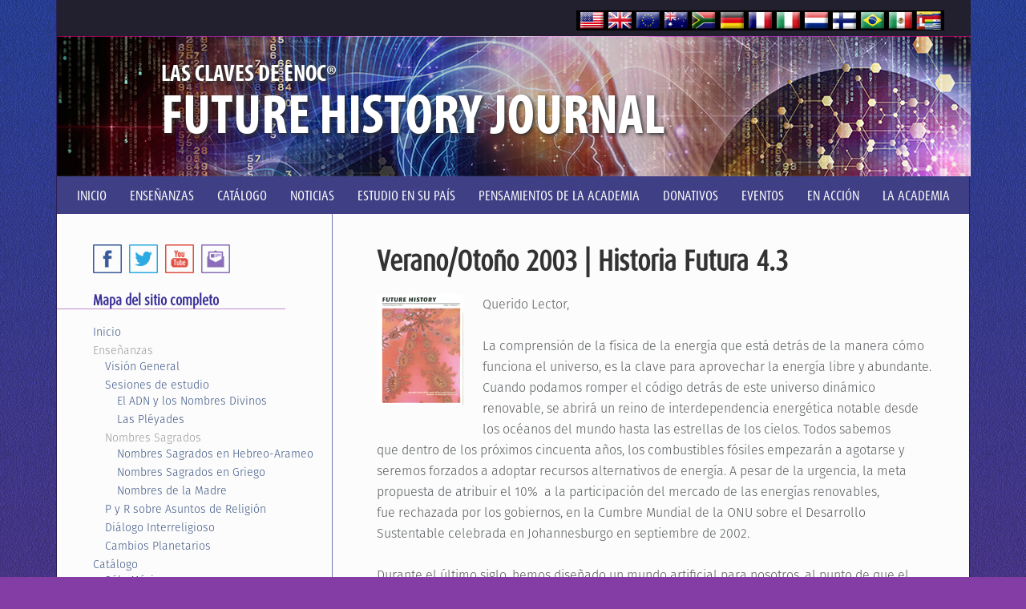

--- FILE ---
content_type: text/html; charset=UTF-8
request_url: https://www.clavesdeenoc.org/pensamientos/revistahistoriafutura/verano-otono2003-historiafutura4-3/
body_size: 78581
content:
<!DOCTYPE html>
<html lang="es">
<head >
<meta charset="UTF-8" />

<link rel="stylesheet" href="https://www.clavesdeenoc.org/wp-content/themes/koe/style.css?1715147182" type="text/css" media="screen" />
<!--[if lte IE 8]>
	<link rel="stylesheet" href="https://www.clavesdeenoc.org/wp-content/themes/koe/ie8.css?1715147182" type="text/css" media="screen" />
<![endif]-->
<meta name="viewport" content="width=device-width, initial-scale=1.0"/>

<link rel="shortcut icon" href="https://www.clavesdeenoc.org/wp-content/themes/koe/images/favicon.ico" type="image/x-icon" />
<link rel="shortcut icon" href="https://www.clavesdeenoc.org/wp-content/themes/koe/images/favicon.png" type="image/x-icon" />
<script src="//use.typekit.net/ald2yxu.js"></script>
<script>try{Typekit.load();}catch(e){}</script>
	<meta name='robots' content='index, follow, max-image-preview:large, max-snippet:-1, max-video-preview:-1' />
	<style>img:is([sizes="auto" i], [sizes^="auto," i]) { contain-intrinsic-size: 3000px 1500px }</style>
	
	<!-- This site is optimized with the Yoast SEO plugin v26.8 - https://yoast.com/product/yoast-seo-wordpress/ -->
	<title>Verano/Otoño 2003 | Historia Futura 4.3 - Las Claves de Enoc</title>
	<link rel="canonical" href="https://www.clavesdeenoc.org/pensamientos/revistahistoriafutura/verano-otono2003-historiafutura4-3/" />
	<meta property="og:locale" content="es_MX" />
	<meta property="og:type" content="article" />
	<meta property="og:title" content="Verano/Otoño 2003 | Historia Futura 4.3 - Las Claves de Enoc" />
	<meta property="og:description" content="Querido Lector, La comprensión de la física de la energía que está detrás de la manera cómo funciona el universo, es la clave para aprovechar la energía libre y abundante. Cuando podamos romper el código detrás de este universo dinámico renovable, se abrirá un reino de interdependencia energética notable desde los océanos del mundo hasta las... Leer más" />
	<meta property="og:url" content="https://www.clavesdeenoc.org/pensamientos/revistahistoriafutura/verano-otono2003-historiafutura4-3/" />
	<meta property="og:site_name" content="Las Claves de Enoc" />
	<meta property="article:modified_time" content="2016-01-30T04:34:20+00:00" />
	<meta property="og:image" content="https://www.clavesdeenoc.org/wp-content/uploads/fh_s4v03.jpg" />
	<meta name="twitter:label1" content="Tiempo de lectura" />
	<meta name="twitter:data1" content="3 minutos" />
	<script type="application/ld+json" class="yoast-schema-graph">{"@context":"https://schema.org","@graph":[{"@type":"WebPage","@id":"https://www.clavesdeenoc.org/pensamientos/revistahistoriafutura/verano-otono2003-historiafutura4-3/","url":"https://www.clavesdeenoc.org/pensamientos/revistahistoriafutura/verano-otono2003-historiafutura4-3/","name":"Verano/Otoño 2003 | Historia Futura 4.3 - Las Claves de Enoc","isPartOf":{"@id":"https://www.clavesdeenoc.org/#website"},"primaryImageOfPage":{"@id":"https://www.clavesdeenoc.org/pensamientos/revistahistoriafutura/verano-otono2003-historiafutura4-3/#primaryimage"},"image":{"@id":"https://www.clavesdeenoc.org/pensamientos/revistahistoriafutura/verano-otono2003-historiafutura4-3/#primaryimage"},"thumbnailUrl":"https://www.clavesdeenoc.org/wp-content/uploads/fh_s4v03.jpg","datePublished":"2015-01-30T23:06:45+00:00","dateModified":"2016-01-30T04:34:20+00:00","breadcrumb":{"@id":"https://www.clavesdeenoc.org/pensamientos/revistahistoriafutura/verano-otono2003-historiafutura4-3/#breadcrumb"},"inLanguage":"es","potentialAction":[{"@type":"ReadAction","target":["https://www.clavesdeenoc.org/pensamientos/revistahistoriafutura/verano-otono2003-historiafutura4-3/"]}]},{"@type":"ImageObject","inLanguage":"es","@id":"https://www.clavesdeenoc.org/pensamientos/revistahistoriafutura/verano-otono2003-historiafutura4-3/#primaryimage","url":"https://www.clavesdeenoc.org/wp-content/uploads/fh_s4v03.jpg","contentUrl":"https://www.clavesdeenoc.org/wp-content/uploads/fh_s4v03.jpg"},{"@type":"BreadcrumbList","@id":"https://www.clavesdeenoc.org/pensamientos/revistahistoriafutura/verano-otono2003-historiafutura4-3/#breadcrumb","itemListElement":[{"@type":"ListItem","position":1,"name":"Home","item":"https://www.clavesdeenoc.org/"},{"@type":"ListItem","position":2,"name":"Pensamientos de la Academia","item":"https://www.clavesdeenoc.org/pensamientos/"},{"@type":"ListItem","position":3,"name":"Revista Historia Futura","item":"https://www.clavesdeenoc.org/pensamientos/revistahistoriafutura/"},{"@type":"ListItem","position":4,"name":"Verano/Otoño 2003 | Historia Futura 4.3"}]},{"@type":"WebSite","@id":"https://www.clavesdeenoc.org/#website","url":"https://www.clavesdeenoc.org/","name":"Las Claves de Enoc","description":"","potentialAction":[{"@type":"SearchAction","target":{"@type":"EntryPoint","urlTemplate":"https://www.clavesdeenoc.org/?s={search_term_string}"},"query-input":{"@type":"PropertyValueSpecification","valueRequired":true,"valueName":"search_term_string"}}],"inLanguage":"es"}]}</script>
	<!-- / Yoast SEO plugin. -->


<link rel='dns-prefetch' href='//ws.sharethis.com' />
<link rel="alternate" type="application/rss+xml" title="Las Claves de Enoc &raquo; Feed" href="https://www.clavesdeenoc.org/feed/" />
<link rel="alternate" type="application/rss+xml" title="Las Claves de Enoc &raquo; RSS de los comentarios" href="https://www.clavesdeenoc.org/comments/feed/" />
<link rel="alternate" type="application/rss+xml" title="Las Claves de Enoc &raquo; Verano/Otoño 2003 | Historia Futura 4.3 RSS de los comentarios" href="https://www.clavesdeenoc.org/pensamientos/revistahistoriafutura/verano-otono2003-historiafutura4-3/feed/" />
		<!-- This site uses the Google Analytics by MonsterInsights plugin v9.11.1 - Using Analytics tracking - https://www.monsterinsights.com/ -->
		<!-- Nota: MonsterInsights no está actualmente configurado en este sitio. El dueño del sitio necesita identificarse usando su cuenta de Google Analytics en el panel de ajustes de MonsterInsights. -->
					<!-- No tracking code set -->
				<!-- / Google Analytics by MonsterInsights -->
		<script type="text/javascript">
/* <![CDATA[ */
window._wpemojiSettings = {"baseUrl":"https:\/\/s.w.org\/images\/core\/emoji\/16.0.1\/72x72\/","ext":".png","svgUrl":"https:\/\/s.w.org\/images\/core\/emoji\/16.0.1\/svg\/","svgExt":".svg","source":{"concatemoji":"https:\/\/www.clavesdeenoc.org\/wp-includes\/js\/wp-emoji-release.min.js?ver=6.8.3"}};
/*! This file is auto-generated */
!function(s,n){var o,i,e;function c(e){try{var t={supportTests:e,timestamp:(new Date).valueOf()};sessionStorage.setItem(o,JSON.stringify(t))}catch(e){}}function p(e,t,n){e.clearRect(0,0,e.canvas.width,e.canvas.height),e.fillText(t,0,0);var t=new Uint32Array(e.getImageData(0,0,e.canvas.width,e.canvas.height).data),a=(e.clearRect(0,0,e.canvas.width,e.canvas.height),e.fillText(n,0,0),new Uint32Array(e.getImageData(0,0,e.canvas.width,e.canvas.height).data));return t.every(function(e,t){return e===a[t]})}function u(e,t){e.clearRect(0,0,e.canvas.width,e.canvas.height),e.fillText(t,0,0);for(var n=e.getImageData(16,16,1,1),a=0;a<n.data.length;a++)if(0!==n.data[a])return!1;return!0}function f(e,t,n,a){switch(t){case"flag":return n(e,"\ud83c\udff3\ufe0f\u200d\u26a7\ufe0f","\ud83c\udff3\ufe0f\u200b\u26a7\ufe0f")?!1:!n(e,"\ud83c\udde8\ud83c\uddf6","\ud83c\udde8\u200b\ud83c\uddf6")&&!n(e,"\ud83c\udff4\udb40\udc67\udb40\udc62\udb40\udc65\udb40\udc6e\udb40\udc67\udb40\udc7f","\ud83c\udff4\u200b\udb40\udc67\u200b\udb40\udc62\u200b\udb40\udc65\u200b\udb40\udc6e\u200b\udb40\udc67\u200b\udb40\udc7f");case"emoji":return!a(e,"\ud83e\udedf")}return!1}function g(e,t,n,a){var r="undefined"!=typeof WorkerGlobalScope&&self instanceof WorkerGlobalScope?new OffscreenCanvas(300,150):s.createElement("canvas"),o=r.getContext("2d",{willReadFrequently:!0}),i=(o.textBaseline="top",o.font="600 32px Arial",{});return e.forEach(function(e){i[e]=t(o,e,n,a)}),i}function t(e){var t=s.createElement("script");t.src=e,t.defer=!0,s.head.appendChild(t)}"undefined"!=typeof Promise&&(o="wpEmojiSettingsSupports",i=["flag","emoji"],n.supports={everything:!0,everythingExceptFlag:!0},e=new Promise(function(e){s.addEventListener("DOMContentLoaded",e,{once:!0})}),new Promise(function(t){var n=function(){try{var e=JSON.parse(sessionStorage.getItem(o));if("object"==typeof e&&"number"==typeof e.timestamp&&(new Date).valueOf()<e.timestamp+604800&&"object"==typeof e.supportTests)return e.supportTests}catch(e){}return null}();if(!n){if("undefined"!=typeof Worker&&"undefined"!=typeof OffscreenCanvas&&"undefined"!=typeof URL&&URL.createObjectURL&&"undefined"!=typeof Blob)try{var e="postMessage("+g.toString()+"("+[JSON.stringify(i),f.toString(),p.toString(),u.toString()].join(",")+"));",a=new Blob([e],{type:"text/javascript"}),r=new Worker(URL.createObjectURL(a),{name:"wpTestEmojiSupports"});return void(r.onmessage=function(e){c(n=e.data),r.terminate(),t(n)})}catch(e){}c(n=g(i,f,p,u))}t(n)}).then(function(e){for(var t in e)n.supports[t]=e[t],n.supports.everything=n.supports.everything&&n.supports[t],"flag"!==t&&(n.supports.everythingExceptFlag=n.supports.everythingExceptFlag&&n.supports[t]);n.supports.everythingExceptFlag=n.supports.everythingExceptFlag&&!n.supports.flag,n.DOMReady=!1,n.readyCallback=function(){n.DOMReady=!0}}).then(function(){return e}).then(function(){var e;n.supports.everything||(n.readyCallback(),(e=n.source||{}).concatemoji?t(e.concatemoji):e.wpemoji&&e.twemoji&&(t(e.twemoji),t(e.wpemoji)))}))}((window,document),window._wpemojiSettings);
/* ]]> */
</script>
<style id='wp-emoji-styles-inline-css' type='text/css'>

	img.wp-smiley, img.emoji {
		display: inline !important;
		border: none !important;
		box-shadow: none !important;
		height: 1em !important;
		width: 1em !important;
		margin: 0 0.07em !important;
		vertical-align: -0.1em !important;
		background: none !important;
		padding: 0 !important;
	}
</style>
<link rel='stylesheet' id='contact-form-7-css' href='https://www.clavesdeenoc.org/wp-content/plugins/contact-form-7/includes/css/styles.css?ver=6.1.4' type='text/css' media='all' />
<link rel='stylesheet' id='hamburger.css-css' href='https://www.clavesdeenoc.org/wp-content/plugins/wp-responsive-menu/assets/css/wpr-hamburger.css?ver=3.2.1' type='text/css' media='all' />
<link rel='stylesheet' id='wprmenu.css-css' href='https://www.clavesdeenoc.org/wp-content/plugins/wp-responsive-menu/assets/css/wprmenu.css?ver=3.2.1' type='text/css' media='all' />
<style id='wprmenu.css-inline-css' type='text/css'>
@media only screen and ( max-width: 800px ) {html body div.wprm-wrapper {overflow: scroll;}#wprmenu_bar {background-image: url();background-size: cover ;background-repeat: repeat;}#wprmenu_bar {background-color: #0d0d0d;}html body div#mg-wprm-wrap .wpr_submit .icon.icon-search {color: #ffffff;}#wprmenu_bar .menu_title,#wprmenu_bar .wprmenu_icon_menu,#wprmenu_bar .menu_title a {color: #f2f2f2;}#wprmenu_bar .menu_title a {font-size: 20px;font-weight: normal;}#mg-wprm-wrap li.menu-item a {font-size: 15px;text-transform: uppercase;font-weight: normal;}#mg-wprm-wrap li.menu-item-has-children ul.sub-menu a {font-size: 15px;text-transform: uppercase;font-weight: normal;}#mg-wprm-wrap li.current-menu-item > a {background: #d53f3f;}#mg-wprm-wrap li.current-menu-item > a,#mg-wprm-wrap li.current-menu-item span.wprmenu_icon{color: #ffffff !important;}#mg-wprm-wrap {background-color: #3f3f85;}.cbp-spmenu-push-toright,.cbp-spmenu-push-toright .mm-slideout {left: 60% ;}.cbp-spmenu-push-toleft {left: -60% ;}#mg-wprm-wrap.cbp-spmenu-right,#mg-wprm-wrap.cbp-spmenu-left,#mg-wprm-wrap.cbp-spmenu-right.custom,#mg-wprm-wrap.cbp-spmenu-left.custom,.cbp-spmenu-vertical {width: 60%;max-width: 400px;}#mg-wprm-wrap ul#wprmenu_menu_ul li.menu-item a,div#mg-wprm-wrap ul li span.wprmenu_icon {color: #cfcfcf;}#mg-wprm-wrap ul#wprmenu_menu_ul li.menu-item:valid ~ a{color: #ffffff;}#mg-wprm-wrap ul#wprmenu_menu_ul li.menu-item a:hover {background: #d53f3f;color: #4c4ca8 !important;}div#mg-wprm-wrap ul>li:hover>span.wprmenu_icon {color: #4c4ca8 !important;}.wprmenu_bar .hamburger-inner,.wprmenu_bar .hamburger-inner::before,.wprmenu_bar .hamburger-inner::after {background: #ffffff;}.wprmenu_bar .hamburger:hover .hamburger-inner,.wprmenu_bar .hamburger:hover .hamburger-inner::before,.wprmenu_bar .hamburger:hover .hamburger-inner::after {background: #ffffff;}div.wprmenu_bar div.hamburger{padding-right: 6px !important;}#wprmenu_menu.left {width:60%;left: -60%;right: auto;}#wprmenu_menu.right {width:60%;right: -60%;left: auto;}html body div#wprmenu_bar {height : 42px;}#mg-wprm-wrap.cbp-spmenu-left,#mg-wprm-wrap.cbp-spmenu-right,#mg-widgetmenu-wrap.cbp-spmenu-widget-left,#mg-widgetmenu-wrap.cbp-spmenu-widget-right {top: 42px !important;}.wprmenu_bar .hamburger {float: left;}.wprmenu_bar #custom_menu_icon.hamburger {top: px;left: px;float: left !important;background-color: #cccccc;}.nav-primary,.sidebar-primary{ display: none !important; }.wpr_custom_menu #custom_menu_icon {display: block;}html { padding-top: 42px !important; }#wprmenu_bar,#mg-wprm-wrap { display: block; }div#wpadminbar { position: fixed; }}
</style>
<link rel='stylesheet' id='wpr_icons-css' href='https://www.clavesdeenoc.org/wp-content/plugins/wp-responsive-menu/inc/assets/icons/wpr-icons.css?ver=3.2.1' type='text/css' media='all' />
<script type="text/javascript" src="https://www.clavesdeenoc.org/wp-includes/js/jquery/jquery.min.js?ver=3.7.1" id="jquery-core-js"></script>
<script type="text/javascript" src="https://www.clavesdeenoc.org/wp-includes/js/jquery/jquery-migrate.min.js?ver=3.4.1" id="jquery-migrate-js"></script>
<script type="text/javascript" src="https://www.clavesdeenoc.org/wp-content/plugins/wp-responsive-menu/assets/js/modernizr.custom.js?ver=3.2.1" id="modernizr-js"></script>
<script type="text/javascript" src="https://www.clavesdeenoc.org/wp-content/plugins/wp-responsive-menu/assets/js/touchSwipe.js?ver=3.2.1" id="touchSwipe-js"></script>
<script type="text/javascript" id="wprmenu.js-js-extra">
/* <![CDATA[ */
var wprmenu = {"zooming":"","from_width":"800","push_width":"400","menu_width":"60","parent_click":"","swipe":"","enable_overlay":"","wprmenuDemoId":""};
/* ]]> */
</script>
<script type="text/javascript" src="https://www.clavesdeenoc.org/wp-content/plugins/wp-responsive-menu/assets/js/wprmenu.js?ver=3.2.1" id="wprmenu.js-js"></script>
<script type="text/javascript" id="koe-js-extra">
/* <![CDATA[ */
var usrDevice = "desktop";
/* ]]> */
</script>
<script type="text/javascript" src="https://www.clavesdeenoc.org/wp-content/themes/koe/lib/js/koe.js?ver=6.8.3" id="koe-js"></script>
<script id='st_insights_js' type="text/javascript" src="https://ws.sharethis.com/button/st_insights.js?publisher=eba0f3ba-f9ab-408c-bc68-c28af5afe749&amp;product=feather&amp;ver=1678203656" id="feather-sharethis-js"></script>
<link rel="https://api.w.org/" href="https://www.clavesdeenoc.org/wp-json/" /><link rel="alternate" title="JSON" type="application/json" href="https://www.clavesdeenoc.org/wp-json/wp/v2/pages/288" /><link rel="EditURI" type="application/rsd+xml" title="RSD" href="https://www.clavesdeenoc.org/xmlrpc.php?rsd" />
<link rel='shortlink' href='https://www.clavesdeenoc.org/?p=288' />
<link rel="alternate" title="oEmbed (JSON)" type="application/json+oembed" href="https://www.clavesdeenoc.org/wp-json/oembed/1.0/embed?url=https%3A%2F%2Fwww.clavesdeenoc.org%2Fpensamientos%2Frevistahistoriafutura%2Fverano-otono2003-historiafutura4-3%2F" />
<link rel="alternate" title="oEmbed (XML)" type="text/xml+oembed" href="https://www.clavesdeenoc.org/wp-json/oembed/1.0/embed?url=https%3A%2F%2Fwww.clavesdeenoc.org%2Fpensamientos%2Frevistahistoriafutura%2Fverano-otono2003-historiafutura4-3%2F&#038;format=xml" />
<meta name="generator" content="Elementor 3.34.2; features: e_font_icon_svg, additional_custom_breakpoints; settings: css_print_method-external, google_font-enabled, font_display-swap">

<style type="text/css">.contact .social-feather,
.catalog .social-feather {
	display: none;
}</style>
			<style>
				.e-con.e-parent:nth-of-type(n+4):not(.e-lazyloaded):not(.e-no-lazyload),
				.e-con.e-parent:nth-of-type(n+4):not(.e-lazyloaded):not(.e-no-lazyload) * {
					background-image: none !important;
				}
				@media screen and (max-height: 1024px) {
					.e-con.e-parent:nth-of-type(n+3):not(.e-lazyloaded):not(.e-no-lazyload),
					.e-con.e-parent:nth-of-type(n+3):not(.e-lazyloaded):not(.e-no-lazyload) * {
						background-image: none !important;
					}
				}
				@media screen and (max-height: 640px) {
					.e-con.e-parent:nth-of-type(n+2):not(.e-lazyloaded):not(.e-no-lazyload),
					.e-con.e-parent:nth-of-type(n+2):not(.e-lazyloaded):not(.e-no-lazyload) * {
						background-image: none !important;
					}
				}
			</style>
			<style>
.synved-social-resolution-single {
display: inline-block;
}
.synved-social-resolution-normal {
display: inline-block;
}
.synved-social-resolution-hidef {
display: none;
}

@media only screen and (min--moz-device-pixel-ratio: 2),
only screen and (-o-min-device-pixel-ratio: 2/1),
only screen and (-webkit-min-device-pixel-ratio: 2),
only screen and (min-device-pixel-ratio: 2),
only screen and (min-resolution: 2dppx),
only screen and (min-resolution: 192dpi) {
	.synved-social-resolution-normal {
	display: none;
	}
	.synved-social-resolution-hidef {
	display: inline-block;
	}
}
</style>	<style>
	.site-header .wrap { background-image: url(https://www.clavesdeenoc.org/wp-content/uploads/KOE_interior-hdr-consciousness1140.jpg); }
	</style>
<style id="sccss">/* Enter Your Custom CSS Here */
</style></head>
<body data-rsssl=1 class="wp-singular page-template-default page page-id-288 page-child parent-pageid-120 wp-theme-genesis wp-child-theme-koe verano-otono2003-historiafutura4-3 header-full-width sidebar-content genesis-breadcrumbs-hidden genesis-footer-widgets-visible elementor-default elementor-kit-3026"><div class="site-container"><header class="site-header"><div class="wrap"><div class="title-area"><p class="site-title"><a href="https://www.clavesdeenoc.org/">Las Claves de Enoc</a></p></div><div class="language-bar widget-wrap">			<div class="textwidget"><ul>
<li class="language-bar-title"><img class="language-bar-title-logo" src="/wp-content/uploads/KOEflag-bar.png" alt="" /><span class="language-bar-current-site">Español </span>
<ul>
       <li><a href="https://keysofenoch.org" target="_blank">EN - North America</a></li>
	<li><a href="https://www.keysofenoch.eu" target="_blank">EN - UK
	<li><a href="https://www.keysofenoch.co.za/" target="_blank">EN - South Africa</a></li>
	<li><a href="https://www.keysofenoch.org.au" target="_blank">EN - Australia</a></li>  
 	<li><a href="https://www.schluesseldesenoch.org/" target="_blank">Deutsch</a></li>  
	<li><a href="https://www.clesdenoch.org/" target="_blank">Français</a></li>              
	<li><a href="https://www.keysofenoch.co.il" target="_blank">עברית</a></li>
	<li><a href="https://www.chiavidienoch.org/" target="_blank">Italiano</a></li>    
	<li><a href="https://sleutelsvanenoch.nl" target="_blank">Nederlands</a></li>
<li><a href="https://kluczehenocha.pl/"target=" target="_blank">Polskie</a></li>
    	<li><a href="https://www.chavesdeenoch.org/" target="_blank">Português </a></li>
	<li><a href="https://www.keysofenoch.ru/" target="_blank">Русский‬ </a></li>
<li><a href="https://eenokinavaimet.org"target=" target="_blank">Suomi</a></li>
</ul>
</ul></div>
		</div>
	<div class="header-page-title">
		<div class="header-page-title-wrap">
			<h3>Las Claves de Enoc<span class="reg">&reg;</span></h3>
			<h2>Future History Journal</h2>
		</div>
	</div>
</div></header><nav class="nav-primary" aria-label="Principal"><div class="wrap"><ul id="menu-primary" class="menu genesis-nav-menu menu-primary"><li id="menu-item-25" class="menu-item menu-item-type-post_type menu-item-object-page menu-item-home menu-item-25"><a href="https://www.clavesdeenoc.org/"><span >Inicio</span></a></li>
<li id="menu-item-27" class="nolink menu-item menu-item-type-post_type menu-item-object-page menu-item-has-children menu-item-27"><a href="https://www.clavesdeenoc.org/ensenanzas/"><span >Enseñanzas</span></a>
<ul class="sub-menu">
	<li id="menu-item-99" class="menu-item menu-item-type-post_type menu-item-object-page menu-item-99"><a href="https://www.clavesdeenoc.org/ensenanzas/vision-general/"><span >Visión General</span></a></li>
	<li id="menu-item-98" class="menu-item menu-item-type-post_type menu-item-object-page menu-item-98"><a href="https://www.clavesdeenoc.org/ensenanzas/sesiones-de-estudio/"><span >Sesiones de estudio</span></a></li>
	<li id="menu-item-117" class="menu-item menu-item-type-post_type menu-item-object-page menu-item-117"><a href="https://www.clavesdeenoc.org/ensenanzas/articulos/"><span >Artículos</span></a></li>
	<li id="menu-item-96" class="menu-item menu-item-type-post_type menu-item-object-page menu-item-96"><a href="https://www.clavesdeenoc.org/ensenanzas/asuntosdereligion/"><span >P y R sobre Asuntos de Religión</span></a></li>
	<li id="menu-item-95" class="menu-item menu-item-type-post_type menu-item-object-page menu-item-95"><a href="https://www.clavesdeenoc.org/ensenanzas/dialogointerreligioso/"><span >Diálogo Interreligioso</span></a></li>
	<li id="menu-item-2245" class="menu-item menu-item-type-post_type menu-item-object-page menu-item-2245"><a href="https://www.clavesdeenoc.org/ensenanzas/nombres-sagrados/"><span >Nombres Sagrados</span></a></li>
	<li id="menu-item-570" class="menu-item menu-item-type-post_type menu-item-object-page menu-item-570"><a href="https://www.clavesdeenoc.org/cambio-planetario-poder-la-oracion/"><span >Cambios planetarios</span></a></li>
	<li id="menu-item-660" class="menu-item menu-item-type-custom menu-item-object-custom menu-item-660"><a target="_blank" href="https://www.youtube.com/channel/UC4zbAF5wsjiUF5hrghs_JhQ/videos"><span >Claves de Enoc TV (YouTube)</span></a></li>
	<li id="menu-item-1036" class="menu-item menu-item-type-post_type menu-item-object-page menu-item-1036"><a href="https://www.clavesdeenoc.org/entrevistas-en-audio/"><span >Entrevistas en audio (Inglés)</span></a></li>
	<li id="menu-item-568" class="menu-item menu-item-type-post_type menu-item-object-page menu-item-568"><a href="https://www.clavesdeenoc.org/entrevistas-en-video/"><span >Entrevistas en video</span></a></li>
</ul>
</li>
<li id="menu-item-1293" class="menu-item menu-item-type-custom menu-item-object-custom menu-item-has-children menu-item-1293"><a target="_blank"><span >Catálogo</span></a>
<ul class="sub-menu">
	<li id="menu-item-2739" class="menu-item menu-item-type-custom menu-item-object-custom menu-item-2739"><a href="https://www.clavesdeenoc.org/tiendamx/product-cat/libros/"><span >Sólo México</span></a></li>
	<li id="menu-item-2740" class="menu-item menu-item-type-custom menu-item-object-custom menu-item-2740"><a href="https://www.clavesdeenoc.org/tienda/"><span >catálogo internacional y de los Estados Unidos</span></a></li>
</ul>
</li>
<li id="menu-item-24" class="menu-item menu-item-type-post_type menu-item-object-page menu-item-24"><a href="https://www.clavesdeenoc.org/noticias/"><span >Noticias</span></a></li>
<li id="menu-item-2249" class="menu-item menu-item-type-post_type menu-item-object-page menu-item-has-children menu-item-2249"><a href="https://www.clavesdeenoc.org/estudio-en-su-pais/"><span >Estudio en su país</span></a>
<ul class="sub-menu">
	<li id="menu-item-114" class="menu-item menu-item-type-post_type menu-item-object-page menu-item-114"><a href="https://www.clavesdeenoc.org/estudioadicional/gruposdeestudio/"><span >Grupos de estudio</span></a></li>
	<li id="menu-item-2396" class="menu-item menu-item-type-post_type menu-item-object-page menu-item-2396"><a href="https://www.clavesdeenoc.org/estudio-en-su-pais/academia-en-mexico/"><span >La Academia en México</span></a></li>
	<li id="menu-item-113" class="menu-item menu-item-type-post_type menu-item-object-page menu-item-113"><a href="https://www.clavesdeenoc.org/estudioadicional/conversacionesweb/"><span >Conversaciones de la Academia en la Web</span></a></li>
</ul>
</li>
<li id="menu-item-78" class="nolink menu-item menu-item-type-post_type menu-item-object-page current-page-ancestor menu-item-has-children menu-item-78"><a href="https://www.clavesdeenoc.org/pensamientos/"><span >Pensamientos de la Academia</span></a>
<ul class="sub-menu">
	<li id="menu-item-126" class="menu-item menu-item-type-post_type menu-item-object-page menu-item-126"><a href="https://www.clavesdeenoc.org/pensamientos/mensajes-anuales/"><span >Mensajes anuales</span></a></li>
	<li id="menu-item-125" class="menu-item menu-item-type-post_type menu-item-object-page current-page-ancestor menu-item-125"><a href="https://www.clavesdeenoc.org/pensamientos/revistahistoriafutura/"><span >Revista Historia Futura</span></a></li>
	<li id="menu-item-124" class="menu-item menu-item-type-post_type menu-item-object-page menu-item-124"><a href="https://www.clavesdeenoc.org/pensamientos/puntosdevista/"><span >Puntos de vista</span></a></li>
	<li id="menu-item-1111" class="menu-item menu-item-type-post_type menu-item-object-page menu-item-1111"><a href="https://www.clavesdeenoc.org/shirley-y-alys/"><span >Shirley y Alys</span></a></li>
</ul>
</li>
<li id="menu-item-20" class="menu-item menu-item-type-post_type menu-item-object-page menu-item-20"><a href="https://www.clavesdeenoc.org/donativos/"><span >Donativos</span></a></li>
<li id="menu-item-2159" class="menu-item menu-item-type-post_type menu-item-object-page menu-item-has-children menu-item-2159"><a href="https://www.clavesdeenoc.org/eventos/"><span >Eventos</span></a>
<ul class="sub-menu">
	<li id="menu-item-2387" class="menu-item menu-item-type-custom menu-item-object-custom menu-item-2387"><a href="https://www.clavesdeenoc.org/eventos/"><span >Próximos Eventos</span></a></li>
	<li id="menu-item-2329" class="menu-item menu-item-type-post_type menu-item-object-page menu-item-2329"><a href="https://www.clavesdeenoc.org/eventosanteriores/"><span >Eventos Anteriores</span></a></li>
</ul>
</li>
<li id="menu-item-77" class="nolink menu-item menu-item-type-post_type menu-item-object-page menu-item-has-children menu-item-77"><a href="https://www.clavesdeenoc.org/accion/"><span >En Acción</span></a>
<ul class="sub-menu">
	<li id="menu-item-140" class="menu-item menu-item-type-post_type menu-item-object-page menu-item-140"><a href="https://www.clavesdeenoc.org/accion/meditacion-y-oracion/"><span >Meditación y Oración</span></a></li>
	<li id="menu-item-1195" class="menu-item menu-item-type-post_type menu-item-object-page menu-item-1195"><a href="https://www.clavesdeenoc.org/estudioadicional/gruposdeestudio/"><span >Grupos de estudio</span></a></li>
	<li id="menu-item-1196" class="menu-item menu-item-type-custom menu-item-object-custom menu-item-1196"><a target="_blank" href="http://healtheplanet.org"><span >Sanar al Planeta (Inglés)</span></a></li>
	<li id="menu-item-1093" class="menu-item menu-item-type-post_type menu-item-object-page menu-item-1093"><a href="https://www.clavesdeenoc.org/cambio-planetario-poder-la-oracion/"><span >Cambios planetarios</span></a></li>
	<li id="menu-item-1094" class="menu-item menu-item-type-post_type menu-item-object-page menu-item-1094"><a href="https://www.clavesdeenoc.org/enfoque-especial-en-la-oracion/"><span >Enfoque Especial en la Oración</span></a></li>
	<li id="menu-item-1095" class="menu-item menu-item-type-post_type menu-item-object-page menu-item-1095"><a href="https://www.clavesdeenoc.org/visualizacion-la-paz/"><span >Visualización para la Paz</span></a></li>
	<li id="menu-item-1096" class="menu-item menu-item-type-post_type menu-item-object-page menu-item-1096"><a href="https://www.clavesdeenoc.org/oraciones-la-paz-en-medio-oriente/"><span >Oraciones para la Paz en Medio Oriente</span></a></li>
</ul>
</li>
<li id="menu-item-22" class="nolink menu-item menu-item-type-post_type menu-item-object-page menu-item-has-children menu-item-22"><a href="https://www.clavesdeenoc.org/academia/"><span >La Academia</span></a>
<ul class="sub-menu">
	<li id="menu-item-1173" class="menu-item menu-item-type-post_type menu-item-object-page menu-item-1173"><a href="https://www.clavesdeenoc.org/biografia-dres-hurtak/"><span >Fundadores / Dres. Hurtak</span></a></li>
	<li id="menu-item-149" class="menu-item menu-item-type-custom menu-item-object-custom menu-item-149"><a target="_blank" href="https://www.facebook.com/groups/clavesdeenoc/"><span >Facebook</span></a></li>
	<li id="menu-item-146" class="menu-item menu-item-type-post_type menu-item-object-page menu-item-146"><a href="https://www.clavesdeenoc.org/academia/contactenos/"><span >Contáctenos</span></a></li>
	<li id="menu-item-565" class="menu-item menu-item-type-custom menu-item-object-custom menu-item-565"><a target="_blank" href="http://futurescience.org/"><span >Ciencia Futura (Inglés)</span></a></li>
</ul>
</li>
</ul></div></nav><div class="site-inner"><div class="content-sidebar-wrap"><main class="content"><article class="post-288 page type-page status-publish entry" aria-label="Verano/Otoño 2003 | Historia Futura 4.3"><header class="entry-header"><h1 class="entry-title">Verano/Otoño 2003 | Historia Futura 4.3</h1>
</header><div class="entry-content"><p><img decoding="async" class="alignleft size-full wp-image-289" src="https://www.clavesdeenoc.org/wp-content/uploads/fh_s4v03.jpg" alt="fh_s4v03" width="108" height="138" />Querido Lector,</p>
<p>La comprensión de la física de la energía que está detrás de la manera cómo funciona el universo, es la clave para aprovechar la energía libre y abundante. Cuando podamos romper el código detrás de este universo dinámico renovable, se abrirá un reino de interdependencia energética notable desde los océanos del mundo hasta las estrellas de los cielos. Todos sabemos que dentro de los próximos cincuenta años, los combustibles fósiles empezarán a agotarse y seremos forzados a adoptar recursos alternativos de energía. A pesar de la urgencia, la meta propuesta de atribuir el 10%  a la participación del mercado de las energías renovables, fue rechazada por los gobiernos, en la Cumbre Mundial de la ONU sobre el Desarrollo Sustentable celebrada en Johannesburgo en septiembre de 2002.</p>
<p>Durante el último siglo, hemos diseñado un mundo artificial para nosotros, al punto de que el paisaje natural es cada vez más nuestra propia creación, y nuestro ambiente vivo es cada vez menos prístino y renovable. La tentación de diseñar un mundo artificial en vez de respetar las fronteras del mundo natural, siempre ha estado allí. Las realidades de una física nueva y de una ciencia ambiental nueva requieren de una ontología nueva que tome en cuenta la interdependencia de todas las cosas.</p>
<p>En vez de considerar a nuestro planeta como una serie de sistemas interdependientes, debemos de ver el modelo completo. Olvidamos que la atmósfera, la tierra y los océanos son los tres lados del mismo triángulo, y lo que le hacemos a uno le afecta a los otros dos. Yo sí creo que estamos progresando, la física, la química, la biología y la acústica se están integrando en un modelo conceptual único, para lidiar con los procesos planetarios conforme integramos el descubrimiento de las nuevas realidades en nuestro universo. Pero todavía hay un camino largo por recorrer.</p>
<p>Debemos de estar dispuestos a ser participantes positivos en la evolución futura de todas las especies, incluyendo a la humanidad, sobre el planeta Tierra. El hombre debe de bajarse de su trono y darse cuenta de que su futuro coincide con el futuro de todas las especies. En lugar de funcionar como un cuidador renuente, es hora de que la humanidad cambie sus creencias y entienda que somos una especie entre muchas que desea sobrevivir no a expensas de, sino en armonía con las otras formas de vida en nuestro planeta y en el océano cósmico. Necesitamos una humildad nueva.</p>
<p>La apertura de un sistema de comunicación interna con la realidad Divina detrás del universo físico, considerando a las otras especies en el universo, es una alternativa a nuestra física orientada a los objetos. Necesitamos ser receptivos a la comunicación entre las especies y entender las palabras del profeta Daniel, quien habló acerca de la &#8220;aceleración del conocimiento&#8221; y de &#8220;ser numerados con las estrellas de la inteligencia&#8221;.</p>
<p>— J.J. Hurtak, Ph.D., Ph.D.</p>
<img decoding="async" src="/wp-content/uploads/KOE_gradientdivider.png" align="center"><br>Al hacer su pedido por favor agregue la fecha del artículo que está pidiendo, por ejemplo: Primavera 2012, escríbala al final de la compra en el área del comentario, para segurarse de recibir el artículo que quiere.
<div class="social-feather"><p class="social-feather-label">Share:  </p><a class="synved-social-button synved-social-button-share synved-social-size-24 synved-social-resolution-normal synved-social-provider-facebook nolightbox" data-provider="facebook" target="_blank" rel="nofollow" title="Share on Facebook" href="https://www.facebook.com/sharer.php?u=https%3A%2F%2Fwww.clavesdeenoc.org%2Fpensamientos%2Frevistahistoriafutura%2Fverano-otono2003-historiafutura4-3%2F&#038;t=Verano%2FOto%C3%B1o%202003%20%7C%20Historia%20Futura%204.3&#038;s=100&#038;p&#091;url&#093;=https%3A%2F%2Fwww.clavesdeenoc.org%2Fpensamientos%2Frevistahistoriafutura%2Fverano-otono2003-historiafutura4-3%2F&#038;p&#091;images&#093;&#091;0&#093;=http%3A%2F%2Fwww.clavesdeenoc.org%2Fwp-content%2Fuploads%2Ffh_s4v03.jpg&#038;p&#091;title&#093;=Verano%2FOto%C3%B1o%202003%20%7C%20Historia%20Futura%204.3" style="font-size: 0px;width:24px;height:24px;margin:0;margin-bottom:7px;margin-right:7px"><img decoding="async" alt="Facebook" title="Share on Facebook" class="synved-share-image synved-social-image synved-social-image-share" width="24" height="24" style="display: inline;width:24px;height:24px;margin: 0;padding: 0;border: none;box-shadow: none" src="https://www.clavesdeenoc.org/wp-content/plugins/social-media-feather/synved-social/image/social/regular/24x24/facebook.png" /></a><a class="synved-social-button synved-social-button-share synved-social-size-24 synved-social-resolution-normal synved-social-provider-twitter nolightbox" data-provider="twitter" target="_blank" rel="nofollow" title="Share on Twitter" href="https://twitter.com/intent/tweet?url=https%3A%2F%2Fwww.clavesdeenoc.org%2Fpensamientos%2Frevistahistoriafutura%2Fverano-otono2003-historiafutura4-3%2F&#038;text=Check%20this%20out" style="font-size: 0px;width:24px;height:24px;margin:0;margin-bottom:7px;margin-right:7px"><img decoding="async" alt="twitter" title="Share on Twitter" class="synved-share-image synved-social-image synved-social-image-share" width="24" height="24" style="display: inline;width:24px;height:24px;margin: 0;padding: 0;border: none;box-shadow: none" src="https://www.clavesdeenoc.org/wp-content/plugins/social-media-feather/synved-social/image/social/regular/24x24/twitter.png" /></a><a class="synved-social-button synved-social-button-share synved-social-size-24 synved-social-resolution-normal synved-social-provider-reddit nolightbox" data-provider="reddit" target="_blank" rel="nofollow" title="Share on Reddit" href="https://www.reddit.com/submit?url=https%3A%2F%2Fwww.clavesdeenoc.org%2Fpensamientos%2Frevistahistoriafutura%2Fverano-otono2003-historiafutura4-3%2F&#038;title=Verano%2FOto%C3%B1o%202003%20%7C%20Historia%20Futura%204.3" style="font-size: 0px;width:24px;height:24px;margin:0;margin-bottom:7px;margin-right:7px"><img loading="lazy" decoding="async" alt="reddit" title="Share on Reddit" class="synved-share-image synved-social-image synved-social-image-share" width="24" height="24" style="display: inline;width:24px;height:24px;margin: 0;padding: 0;border: none;box-shadow: none" src="https://www.clavesdeenoc.org/wp-content/plugins/social-media-feather/synved-social/image/social/regular/24x24/reddit.png" /></a><a class="synved-social-button synved-social-button-share synved-social-size-24 synved-social-resolution-normal synved-social-provider-pinterest nolightbox" data-provider="pinterest" target="_blank" rel="nofollow" title="Pin it with Pinterest" href="https://pinterest.com/pin/create/button/?url=https%3A%2F%2Fwww.clavesdeenoc.org%2Fpensamientos%2Frevistahistoriafutura%2Fverano-otono2003-historiafutura4-3%2F&#038;media=http%3A%2F%2Fwww.clavesdeenoc.org%2Fwp-content%2Fuploads%2Ffh_s4v03.jpg&#038;description=Verano%2FOto%C3%B1o%202003%20%7C%20Historia%20Futura%204.3" style="font-size: 0px;width:24px;height:24px;margin:0;margin-bottom:7px;margin-right:7px"><img loading="lazy" decoding="async" alt="pinterest" title="Pin it with Pinterest" class="synved-share-image synved-social-image synved-social-image-share" width="24" height="24" style="display: inline;width:24px;height:24px;margin: 0;padding: 0;border: none;box-shadow: none" src="https://www.clavesdeenoc.org/wp-content/plugins/social-media-feather/synved-social/image/social/regular/24x24/pinterest.png" /></a><a class="synved-social-button synved-social-button-share synved-social-size-24 synved-social-resolution-normal synved-social-provider-mail nolightbox" data-provider="mail" rel="nofollow" title="Share by email" href="mailto:?subject=Verano%2FOto%C3%B1o%202003%20%7C%20Historia%20Futura%204.3&#038;body=Check%20this%20out:%20https%3A%2F%2Fwww.clavesdeenoc.org%2Fpensamientos%2Frevistahistoriafutura%2Fverano-otono2003-historiafutura4-3%2F" style="font-size: 0px;width:24px;height:24px;margin:0;margin-bottom:7px"><img loading="lazy" decoding="async" alt="mail" title="Share by email" class="synved-share-image synved-social-image synved-social-image-share" width="24" height="24" style="display: inline;width:24px;height:24px;margin: 0;padding: 0;border: none;box-shadow: none" src="https://www.clavesdeenoc.org/wp-content/plugins/social-media-feather/synved-social/image/social/regular/24x24/mail.png" /></a><a class="synved-social-button synved-social-button-share synved-social-size-24 synved-social-resolution-hidef synved-social-provider-facebook nolightbox" data-provider="facebook" target="_blank" rel="nofollow" title="Share on Facebook" href="https://www.facebook.com/sharer.php?u=https%3A%2F%2Fwww.clavesdeenoc.org%2Fpensamientos%2Frevistahistoriafutura%2Fverano-otono2003-historiafutura4-3%2F&#038;t=Verano%2FOto%C3%B1o%202003%20%7C%20Historia%20Futura%204.3&#038;s=100&#038;p&#091;url&#093;=https%3A%2F%2Fwww.clavesdeenoc.org%2Fpensamientos%2Frevistahistoriafutura%2Fverano-otono2003-historiafutura4-3%2F&#038;p&#091;images&#093;&#091;0&#093;=http%3A%2F%2Fwww.clavesdeenoc.org%2Fwp-content%2Fuploads%2Ffh_s4v03.jpg&#038;p&#091;title&#093;=Verano%2FOto%C3%B1o%202003%20%7C%20Historia%20Futura%204.3" style="font-size: 0px;width:24px;height:24px;margin:0;margin-bottom:7px;margin-right:7px"><img loading="lazy" decoding="async" alt="Facebook" title="Share on Facebook" class="synved-share-image synved-social-image synved-social-image-share" width="24" height="24" style="display: inline;width:24px;height:24px;margin: 0;padding: 0;border: none;box-shadow: none" src="https://www.clavesdeenoc.org/wp-content/plugins/social-media-feather/synved-social/image/social/regular/48x48/facebook.png" /></a><a class="synved-social-button synved-social-button-share synved-social-size-24 synved-social-resolution-hidef synved-social-provider-twitter nolightbox" data-provider="twitter" target="_blank" rel="nofollow" title="Share on Twitter" href="https://twitter.com/intent/tweet?url=https%3A%2F%2Fwww.clavesdeenoc.org%2Fpensamientos%2Frevistahistoriafutura%2Fverano-otono2003-historiafutura4-3%2F&#038;text=Check%20this%20out" style="font-size: 0px;width:24px;height:24px;margin:0;margin-bottom:7px;margin-right:7px"><img loading="lazy" decoding="async" alt="twitter" title="Share on Twitter" class="synved-share-image synved-social-image synved-social-image-share" width="24" height="24" style="display: inline;width:24px;height:24px;margin: 0;padding: 0;border: none;box-shadow: none" src="https://www.clavesdeenoc.org/wp-content/plugins/social-media-feather/synved-social/image/social/regular/48x48/twitter.png" /></a><a class="synved-social-button synved-social-button-share synved-social-size-24 synved-social-resolution-hidef synved-social-provider-reddit nolightbox" data-provider="reddit" target="_blank" rel="nofollow" title="Share on Reddit" href="https://www.reddit.com/submit?url=https%3A%2F%2Fwww.clavesdeenoc.org%2Fpensamientos%2Frevistahistoriafutura%2Fverano-otono2003-historiafutura4-3%2F&#038;title=Verano%2FOto%C3%B1o%202003%20%7C%20Historia%20Futura%204.3" style="font-size: 0px;width:24px;height:24px;margin:0;margin-bottom:7px;margin-right:7px"><img loading="lazy" decoding="async" alt="reddit" title="Share on Reddit" class="synved-share-image synved-social-image synved-social-image-share" width="24" height="24" style="display: inline;width:24px;height:24px;margin: 0;padding: 0;border: none;box-shadow: none" src="https://www.clavesdeenoc.org/wp-content/plugins/social-media-feather/synved-social/image/social/regular/48x48/reddit.png" /></a><a class="synved-social-button synved-social-button-share synved-social-size-24 synved-social-resolution-hidef synved-social-provider-pinterest nolightbox" data-provider="pinterest" target="_blank" rel="nofollow" title="Pin it with Pinterest" href="https://pinterest.com/pin/create/button/?url=https%3A%2F%2Fwww.clavesdeenoc.org%2Fpensamientos%2Frevistahistoriafutura%2Fverano-otono2003-historiafutura4-3%2F&#038;media=http%3A%2F%2Fwww.clavesdeenoc.org%2Fwp-content%2Fuploads%2Ffh_s4v03.jpg&#038;description=Verano%2FOto%C3%B1o%202003%20%7C%20Historia%20Futura%204.3" style="font-size: 0px;width:24px;height:24px;margin:0;margin-bottom:7px;margin-right:7px"><img loading="lazy" decoding="async" alt="pinterest" title="Pin it with Pinterest" class="synved-share-image synved-social-image synved-social-image-share" width="24" height="24" style="display: inline;width:24px;height:24px;margin: 0;padding: 0;border: none;box-shadow: none" src="https://www.clavesdeenoc.org/wp-content/plugins/social-media-feather/synved-social/image/social/regular/48x48/pinterest.png" /></a><a class="synved-social-button synved-social-button-share synved-social-size-24 synved-social-resolution-hidef synved-social-provider-mail nolightbox" data-provider="mail" rel="nofollow" title="Share by email" href="mailto:?subject=Verano%2FOto%C3%B1o%202003%20%7C%20Historia%20Futura%204.3&#038;body=Check%20this%20out:%20https%3A%2F%2Fwww.clavesdeenoc.org%2Fpensamientos%2Frevistahistoriafutura%2Fverano-otono2003-historiafutura4-3%2F" style="font-size: 0px;width:24px;height:24px;margin:0;margin-bottom:7px"><img loading="lazy" decoding="async" alt="mail" title="Share by email" class="synved-share-image synved-social-image synved-social-image-share" width="24" height="24" style="display: inline;width:24px;height:24px;margin: 0;padding: 0;border: none;box-shadow: none" src="https://www.clavesdeenoc.org/wp-content/plugins/social-media-feather/synved-social/image/social/regular/48x48/mail.png" /></a></div><!-- .social-feather --></div></article></main><aside class="sidebar sidebar-primary widget-area" role="complementary" aria-label="Barra lateral primaria"><section id="text-9" class="widget widget_text"><div class="widget-wrap">			<div class="textwidget"><div class="sidebar-social">
<a href="https://www.facebook.com/groups/27595821768/" class="facebook" target="_blank" title="Facebook"></a>
<a href="https://twitter.com/keysofenoch" class="twitter" target="_blank" title="Twitter"></a>
<a href="https://www.youtube.com/channel/UC4zbAF5wsjiUF5hrghs_JhQ/videos" class="youtube" target="_blank" title="YouTube"></a>
<a href="/the-academy/contact/" class="email" title="Contact us"></a>
</div></div>
		</div></section>
<section id="nav_menu-2" class="widget widget_nav_menu"><div class="widget-wrap"><h4 class="widget-title widgettitle">Mapa del sitio completo</h4>
<div class="menu-sidebarnav-container"><ul id="menu-sidebarnav" class="menu"><li id="menu-item-526" class="menu-item menu-item-type-post_type menu-item-object-page menu-item-home menu-item-526"><a href="https://www.clavesdeenoc.org/">Inicio</a></li>
<li id="menu-item-527" class="nolink menu-item menu-item-type-post_type menu-item-object-page menu-item-has-children menu-item-527"><a href="https://www.clavesdeenoc.org/ensenanzas/">Enseñanzas</a>
<ul class="sub-menu">
	<li id="menu-item-528" class="menu-item menu-item-type-post_type menu-item-object-page menu-item-528"><a href="https://www.clavesdeenoc.org/ensenanzas/vision-general/">Visión General</a></li>
	<li id="menu-item-529" class="menu-item menu-item-type-post_type menu-item-object-page menu-item-has-children menu-item-529"><a href="https://www.clavesdeenoc.org/ensenanzas/sesiones-de-estudio/">Sesiones de estudio</a>
	<ul class="sub-menu">
		<li id="menu-item-1040" class="menu-item menu-item-type-post_type menu-item-object-page menu-item-1040"><a href="https://www.clavesdeenoc.org/adn-y-los-nombres-divinos/">El ADN y los Nombres Divinos</a></li>
		<li id="menu-item-1039" class="menu-item menu-item-type-post_type menu-item-object-page menu-item-1039"><a href="https://www.clavesdeenoc.org/pleyades/">Las Pléyades</a></li>
	</ul>
</li>
	<li id="menu-item-530" class="nolink menu-item menu-item-type-post_type menu-item-object-page menu-item-has-children menu-item-530"><a href="https://www.clavesdeenoc.org/ensenanzas/nombressagrados/">Nombres Sagrados</a>
	<ul class="sub-menu">
		<li id="menu-item-578" class="menu-item menu-item-type-post_type menu-item-object-page menu-item-578"><a href="https://www.clavesdeenoc.org/nombressagrados-en-hebreoarameo/">Nombres Sagrados en Hebreo-Arameo</a></li>
		<li id="menu-item-579" class="menu-item menu-item-type-post_type menu-item-object-page menu-item-579"><a href="https://www.clavesdeenoc.org/nombressagrados-en-griego/">Nombres Sagrados en Griego</a></li>
		<li id="menu-item-1213" class="menu-item menu-item-type-post_type menu-item-object-post menu-item-1213"><a href="https://www.clavesdeenoc.org/expresiones-de-la-madre-divina/">Nombres de la Madre</a></li>
	</ul>
</li>
	<li id="menu-item-531" class="menu-item menu-item-type-post_type menu-item-object-page menu-item-531"><a href="https://www.clavesdeenoc.org/ensenanzas/asuntosdereligion/">P y R sobre Asuntos de Religión</a></li>
	<li id="menu-item-532" class="menu-item menu-item-type-post_type menu-item-object-page menu-item-532"><a href="https://www.clavesdeenoc.org/ensenanzas/dialogointerreligioso/">Diálogo Interreligioso</a></li>
	<li id="menu-item-1346" class="menu-item menu-item-type-post_type menu-item-object-page menu-item-1346"><a href="https://www.clavesdeenoc.org/cambio-planetario-poder-la-oracion/">Cambios Planetarios</a></li>
</ul>
</li>
<li id="menu-item-1292" class="menu-item menu-item-type-custom menu-item-object-custom menu-item-has-children menu-item-1292"><a target="_blank">Catálogo</a>
<ul class="sub-menu">
	<li id="menu-item-2736" class="menu-item menu-item-type-custom menu-item-object-custom menu-item-2736"><a href="https://www.clavesdeenoc.org/tiendamx/product-cat/libros/">Sólo México</a></li>
	<li id="menu-item-2737" class="menu-item menu-item-type-custom menu-item-object-custom menu-item-2737"><a href="https://www.clavesdeenoc.org/tienda/product-cat/libros/">catálogo internacional y de los Estados Unidos</a></li>
</ul>
</li>
<li id="menu-item-535" class="menu-item menu-item-type-post_type menu-item-object-page menu-item-535"><a href="https://www.clavesdeenoc.org/noticias/">Noticias</a></li>
<li id="menu-item-536" class="nolink menu-item menu-item-type-post_type menu-item-object-page menu-item-has-children menu-item-536"><a href="https://www.clavesdeenoc.org/estudioadicional/">Estudio Adicional</a>
<ul class="sub-menu">
	<li id="menu-item-2398" class="menu-item menu-item-type-post_type menu-item-object-page menu-item-has-children menu-item-2398"><a href="https://www.clavesdeenoc.org/estudio-en-su-pais/">Estudio en su país</a>
	<ul class="sub-menu">
		<li id="menu-item-540" class="menu-item menu-item-type-post_type menu-item-object-page menu-item-540"><a href="https://www.clavesdeenoc.org/estudioadicional/gruposdeestudio/">Grupos de estudio</a></li>
		<li id="menu-item-2399" class="menu-item menu-item-type-post_type menu-item-object-page menu-item-2399"><a href="https://www.clavesdeenoc.org/estudio-en-su-pais/academia-en-mexico/">La Academia en México</a></li>
	</ul>
</li>
	<li id="menu-item-537" class="menu-item menu-item-type-post_type menu-item-object-page menu-item-has-children menu-item-537"><a href="https://www.clavesdeenoc.org/ensenanzas/articulos/">Artículos</a>
	<ul class="sub-menu">
		<li id="menu-item-1076" class="menu-item menu-item-type-post_type menu-item-object-post menu-item-1076"><a href="https://www.clavesdeenoc.org/predicciones/">Predicciones</a></li>
		<li id="menu-item-1059" class="menu-item menu-item-type-post_type menu-item-object-post menu-item-1059"><a href="https://www.clavesdeenoc.org/brasil-y-la-realidad-eti/">Brasil y realidad ET</a></li>
		<li id="menu-item-1061" class="menu-item menu-item-type-post_type menu-item-object-post menu-item-1061"><a href="https://www.clavesdeenoc.org/el-evangelio-perdido-de-judas/">El Evangelio perdido de Judas</a></li>
		<li id="menu-item-1062" class="menu-item menu-item-type-post_type menu-item-object-post menu-item-1062"><a href="https://www.clavesdeenoc.org/significados-de-la-piedra-los-lunas/">Significado de la piedra Los Lunas</a></li>
		<li id="menu-item-1067" class="menu-item menu-item-type-post_type menu-item-object-post menu-item-1067"><a href="https://www.clavesdeenoc.org/peregrinos-en-el-planeta-tierra/">Peregrinos en el planeta Tierra</a></li>
		<li id="menu-item-1068" class="menu-item menu-item-type-post_type menu-item-object-post menu-item-1068"><a href="https://www.clavesdeenoc.org/re-examinando-marte-de-1989-1993/">Reexaminando las sondas perdidas de Marte 1989-1993</a></li>
		<li id="menu-item-1065" class="menu-item menu-item-type-post_type menu-item-object-post menu-item-1065"><a href="https://www.clavesdeenoc.org/muchas-caras-en-marte/">Muchas caras en Marte</a></li>
		<li id="menu-item-1066" class="menu-item menu-item-type-post_type menu-item-object-post menu-item-1066"><a href="https://www.clavesdeenoc.org/nuevas-camaras-en-la-gran-piramide/">Nuevas cámaras descubiertas en la Gran Pirámide</a></li>
		<li id="menu-item-1064" class="menu-item menu-item-type-post_type menu-item-object-post menu-item-1064"><a href="https://www.clavesdeenoc.org/noticias-sobre-giza/">Actualizaciones sobre Giza</a></li>
	</ul>
</li>
	<li id="menu-item-659" class="menu-item menu-item-type-custom menu-item-object-custom menu-item-659"><a target="_blank" href="https://www.youtube.com/channel/UC4zbAF5wsjiUF5hrghs_JhQ/videos">Claves de Enoc TV (YouTube)</a></li>
	<li id="menu-item-1037" class="menu-item menu-item-type-post_type menu-item-object-page menu-item-1037"><a href="https://www.clavesdeenoc.org/entrevistas-en-audio/">Entrevistas en audio (Inglés)</a></li>
	<li id="menu-item-1038" class="menu-item menu-item-type-post_type menu-item-object-page menu-item-1038"><a href="https://www.clavesdeenoc.org/entrevistas-en-video/">Entrevistas en video</a></li>
	<li id="menu-item-541" class="menu-item menu-item-type-post_type menu-item-object-page menu-item-541"><a href="https://www.clavesdeenoc.org/estudioadicional/conversacionesweb/">Conversaciones de la Academia en la Web</a></li>
	<li id="menu-item-542" class="menu-item menu-item-type-custom menu-item-object-custom menu-item-542"><a target="_blank" href="http://www.affsusa.org">Catálogo de estudios antiguos  (Inglés)</a></li>
</ul>
</li>
<li id="menu-item-543" class="nolink menu-item menu-item-type-post_type menu-item-object-page current-page-ancestor menu-item-has-children menu-item-543"><a href="https://www.clavesdeenoc.org/pensamientos/">Pensamientos de la Academia</a>
<ul class="sub-menu">
	<li id="menu-item-544" class="menu-item menu-item-type-post_type menu-item-object-page menu-item-544"><a href="https://www.clavesdeenoc.org/pensamientos/mensajes-anuales/">Mensajes anuales</a></li>
	<li id="menu-item-545" class="hide-children menu-item menu-item-type-post_type menu-item-object-page current-page-ancestor menu-item-545"><a href="https://www.clavesdeenoc.org/pensamientos/revistahistoriafutura/">Revista Historia Futura</a></li>
	<li id="menu-item-546" class="hide-children menu-item menu-item-type-post_type menu-item-object-page menu-item-has-children menu-item-546"><a href="https://www.clavesdeenoc.org/pensamientos/puntosdevista/">Puntos de vista</a>
	<ul class="sub-menu">
		<li id="menu-item-1425" class="menu-item menu-item-type-post_type menu-item-object-post menu-item-1425"><a href="https://www.clavesdeenoc.org/busqueda-de-la-vision/">Joseph | La Búsqueda de la Visión</a></li>
		<li id="menu-item-1045" class="menu-item menu-item-type-post_type menu-item-object-post menu-item-1045"><a href="https://www.clavesdeenoc.org/carta-de-david-e/">Carta de David E.</a></li>
		<li id="menu-item-1047" class="menu-item menu-item-type-post_type menu-item-object-post menu-item-1047"><a href="https://www.clavesdeenoc.org/carta-de-shirley-11/">Shirley&#8217;s Newsletter 11</a></li>
		<li id="menu-item-1048" class="menu-item menu-item-type-post_type menu-item-object-post menu-item-1048"><a href="https://www.clavesdeenoc.org/carta-de-shirley-10/">Shirley&#8217;s Newsletter 10</a></li>
		<li id="menu-item-1049" class="menu-item menu-item-type-post_type menu-item-object-post menu-item-1049"><a href="https://www.clavesdeenoc.org/carta-de-shirley-9/">Shirley&#8217;s Newsletter 9</a></li>
		<li id="menu-item-1050" class="menu-item menu-item-type-post_type menu-item-object-post menu-item-1050"><a href="https://www.clavesdeenoc.org/carta-de-shirley-8/">Shirley&#8217;s Newsletter 8</a></li>
		<li id="menu-item-1051" class="menu-item menu-item-type-post_type menu-item-object-post menu-item-1051"><a href="https://www.clavesdeenoc.org/carta-de-shirley-7/">Shirley&#8217;s Newsletter 7</a></li>
		<li id="menu-item-1052" class="menu-item menu-item-type-post_type menu-item-object-post menu-item-1052"><a href="https://www.clavesdeenoc.org/carta-de-shirley-6/">Shirley&#8217;s Newsletter 6</a></li>
		<li id="menu-item-1053" class="menu-item menu-item-type-post_type menu-item-object-post menu-item-1053"><a href="https://www.clavesdeenoc.org/carta-de-shirley-5/">Shirley&#8217;s Newsletter 5</a></li>
		<li id="menu-item-1054" class="menu-item menu-item-type-post_type menu-item-object-post menu-item-1054"><a href="https://www.clavesdeenoc.org/carta-de-shirley-4/">Shirley&#8217;s Newsletter 4</a></li>
		<li id="menu-item-1055" class="menu-item menu-item-type-post_type menu-item-object-post menu-item-1055"><a href="https://www.clavesdeenoc.org/carta-de-shirley-3/">Shirley&#8217;s Newsletter 3</a></li>
		<li id="menu-item-1056" class="menu-item menu-item-type-post_type menu-item-object-post menu-item-1056"><a href="https://www.clavesdeenoc.org/carta-de-shirley-2/">Shirley&#8217;s Newsletter 2</a></li>
		<li id="menu-item-1057" class="menu-item menu-item-type-post_type menu-item-object-post menu-item-1057"><a href="https://www.clavesdeenoc.org/carta-de-shirley-1/">Shirley&#8217;s Newsletter 1</a></li>
		<li id="menu-item-1058" class="menu-item menu-item-type-post_type menu-item-object-post menu-item-1058"><a href="https://www.clavesdeenoc.org/joseph-transformacion-global/">Joseph, La Transformación Global</a></li>
	</ul>
</li>
	<li id="menu-item-1109" class="hide-children menu-item menu-item-type-post_type menu-item-object-page menu-item-has-children menu-item-1109"><a href="https://www.clavesdeenoc.org/shirley-y-alys/">Shirley y Alys</a>
	<ul class="sub-menu">
		<li id="menu-item-1175" class="menu-item menu-item-type-post_type menu-item-object-post menu-item-1175"><a href="https://www.clavesdeenoc.org/marzo_2015/">Marzo 2015 l ¿Tenemos Libre Albedrío?</a></li>
		<li id="menu-item-1176" class="menu-item menu-item-type-post_type menu-item-object-post menu-item-1176"><a href="https://www.clavesdeenoc.org/diciembre-2014/">Diciembre 2014 l “Eres la Luz del mundo…” (Evangelio de Mateo 5:14)</a></li>
		<li id="menu-item-1177" class="menu-item menu-item-type-post_type menu-item-object-post menu-item-1177"><a href="https://www.clavesdeenoc.org/septiembre-2014/">Septiembre 2014 l Extinción Masiva</a></li>
		<li id="menu-item-1178" class="menu-item menu-item-type-post_type menu-item-object-post menu-item-1178"><a href="https://www.clavesdeenoc.org/junio-2014/">Junio 2014 l Orientación del Electrón y el Pilar de Luz</a></li>
		<li id="menu-item-1179" class="menu-item menu-item-type-post_type menu-item-object-post menu-item-1179"><a href="https://www.clavesdeenoc.org/marzo-2014/">Marzo 2014 l El Poder de la Mente</a></li>
		<li id="menu-item-1180" class="menu-item menu-item-type-post_type menu-item-object-post menu-item-1180"><a href="https://www.clavesdeenoc.org/diciembre-2013/">Diciembre 2013 l Energía de Fisión</a></li>
		<li id="menu-item-1189" class="menu-item menu-item-type-post_type menu-item-object-post menu-item-1189"><a href="https://www.clavesdeenoc.org/agosto-2013/">Agosto 2013 l La Ciencia detrás de la Práctica Espiritual</a></li>
		<li id="menu-item-1182" class="menu-item menu-item-type-post_type menu-item-object-post menu-item-1182"><a href="https://www.clavesdeenoc.org/junio-2013/">Julio 2013 l De los OVNIS a la Merkabah</a></li>
		<li id="menu-item-1183" class="menu-item menu-item-type-post_type menu-item-object-post menu-item-1183"><a href="https://www.clavesdeenoc.org/abril-2013/">Abril 2013 l El Cambio Climático y Nuestra Responsabilidad</a></li>
		<li id="menu-item-1184" class="menu-item menu-item-type-post_type menu-item-object-post menu-item-1184"><a href="https://www.clavesdeenoc.org/diciembre-2012/">Diciembre 2012 l Eben Alexander y el Lenguaje de Luz</a></li>
		<li id="menu-item-1185" class="menu-item menu-item-type-post_type menu-item-object-post menu-item-1185"><a href="https://www.clavesdeenoc.org/octubre-2012/">Octubre 2012 l Astronomía Médica</a></li>
		<li id="menu-item-1190" class="menu-item menu-item-type-post_type menu-item-object-post menu-item-1190"><a href="https://www.clavesdeenoc.org/agosto-2012/">Agosto 2012 l El Agua en el Kalahari</a></li>
		<li id="menu-item-1187" class="menu-item menu-item-type-post_type menu-item-object-post menu-item-1187"><a href="https://www.clavesdeenoc.org/junio-2012/">Junio 2012 l El Regreso de la Paloma en el Kiliocosmos</a></li>
	</ul>
</li>
</ul>
</li>
<li id="menu-item-547" class="menu-item menu-item-type-post_type menu-item-object-page menu-item-547"><a href="https://www.clavesdeenoc.org/donativos/">Donativos</a></li>
<li id="menu-item-548" class="nolink menu-item menu-item-type-post_type menu-item-object-page menu-item-has-children menu-item-548"><a href="https://www.clavesdeenoc.org/eventos/" title="https://www.clavesdeenoc.org/eventos/">Eventos</a>
<ul class="sub-menu">
	<li id="menu-item-2386" class="menu-item menu-item-type-custom menu-item-object-custom menu-item-2386"><a href="https://www.clavesdeenoc.org/eventos/">Próximos Eventos</a></li>
	<li id="menu-item-1307" class="menu-item menu-item-type-post_type menu-item-object-page menu-item-1307"><a href="https://www.clavesdeenoc.org/eventos/eventosanteriores-2/">Eventos Anteriores</a></li>
</ul>
</li>
<li id="menu-item-552" class="nolink menu-item menu-item-type-post_type menu-item-object-page menu-item-has-children menu-item-552"><a href="https://www.clavesdeenoc.org/accion/">En Acción</a>
<ul class="sub-menu">
	<li id="menu-item-554" class="menu-item menu-item-type-post_type menu-item-object-page menu-item-554"><a href="https://www.clavesdeenoc.org/accion/meditacion-y-oracion/">Meditación y Oración</a></li>
	<li id="menu-item-1198" class="menu-item menu-item-type-post_type menu-item-object-page menu-item-1198"><a href="https://www.clavesdeenoc.org/estudioadicional/gruposdeestudio/">Grupos de estudio</a></li>
	<li id="menu-item-574" class="menu-item menu-item-type-post_type menu-item-object-page menu-item-574"><a href="https://www.clavesdeenoc.org/cambio-planetario-poder-la-oracion/">Cambio Planetario</a></li>
	<li id="menu-item-1197" class="menu-item menu-item-type-custom menu-item-object-custom menu-item-1197"><a target="_blank" href="http://healtheplanet.org">Sanar al planeta / Heal the Planet</a></li>
	<li id="menu-item-1041" class="menu-item menu-item-type-post_type menu-item-object-page menu-item-1041"><a href="https://www.clavesdeenoc.org/enfoque-especial-en-la-oracion/">Enfoque Especial en la Oración</a></li>
	<li id="menu-item-1042" class="menu-item menu-item-type-post_type menu-item-object-page menu-item-1042"><a href="https://www.clavesdeenoc.org/visualizacion-la-paz/">Visualización para la Paz</a></li>
	<li id="menu-item-1043" class="menu-item menu-item-type-post_type menu-item-object-page menu-item-1043"><a href="https://www.clavesdeenoc.org/oraciones-la-paz-en-medio-oriente/">Oraciones para la Paz en Medio Oriente</a></li>
</ul>
</li>
<li id="menu-item-555" class="nolink menu-item menu-item-type-post_type menu-item-object-page menu-item-has-children menu-item-555"><a href="https://www.clavesdeenoc.org/academia/">La Academia</a>
<ul class="sub-menu">
	<li id="menu-item-1174" class="menu-item menu-item-type-post_type menu-item-object-page menu-item-1174"><a href="https://www.clavesdeenoc.org/biografia-dres-hurtak/">Fundadores / Dres. Hurtak</a></li>
	<li id="menu-item-558" class="menu-item menu-item-type-custom menu-item-object-custom menu-item-558"><a target="_blank" href="http://facebook.com">Facebook</a></li>
	<li id="menu-item-559" class="menu-item menu-item-type-post_type menu-item-object-page menu-item-559"><a href="https://www.clavesdeenoc.org/academia/contactenos/">Contáctenos</a></li>
	<li id="menu-item-823" class="menu-item menu-item-type-custom menu-item-object-custom menu-item-823"><a target="_blank" href="http://futurescience.org/">Ciencia Futura / Future Science</a></li>
</ul>
</li>
</ul></div></div></section>
</aside></div></div><div class="footer-widgets"><div class="wrap"><div class="widget-area footer-widgets-1 footer-widget-area"><section id="text-2" class="widget widget_text"><div class="widget-wrap">			<div class="textwidget"><ul class="footer-links">
<li>&#xA9;&nbsp;2026 <a href="http://www.affs.org/" target="_blank" style="display:inline-block">La Academia para la Ciencia Futura</a><br>
Todos los derechos reservados.<br>
P.O. Box FE, Los Gatos, CA, 95031 USA<br>
<a href="mailto:affs@affs.org">affs@affs.org</a><br>
1-877-872-5397 (Inglés) <br>
Lunes – Viernes 10:00 – 16:00 hrs. (Hora Estándar Central – CST) (Inglés)<br>
<br>Academia para la Ciencia Futura A.C.  México<br>
Río Balsas No. 110, Colonia Roma, CP 65700, Monterrey, N. L.  
<br>81-1234-1955<br>
<div class="footer-social">
<a href="https://www.facebook.com/groups/clavesdeenoc/?fref=ts" class="facebook" target="_blank" title="Facebook"></a>
<a href="https://twitter.com/keysofenoch" class="twitter" target="_blank" title="Twitter"></a>
<a href="https://www.youtube.com/channel/UC4zbAF5wsjiUF5hrghs_JhQ/videos" class="youtube" target="_blank" title="YouTube"></a>
<a href="https://www.clavesdeenoc.org/academia/contactenos/" class="email" title="  Contactos:"></a>
</div>
</li>

<li><b>Las Enseñanzas</b><br>
<a href="https://www.clavesdeenoc.org/ensenanzas/vision-general/">Visión General</a>
<a href="https://www.clavesdeenoc.org/ensenanzas/sesiones-de-estudio/">Sesiones de estudio</a>
<a href="https://www.clavesdeenoc.org/ensenanzas/dialogointerreligioso/">Diálogo Interreligioso</a></li>

<li><b>Acción Espiritual</b><br>
<a href="https://www.clavesdeenoc.org/accion/meditacion-y-oracion/">Meditación y Oración</a>
<a href="https://www.clavesdeenoc.org/visualizacion-la-paz/">Visualización para la Paz</a>
<a href="https://www.clavesdeenoc.org/cambio-planetario-poder-la-oracion/">Cambio Planetario</a></li>

<li><b>Estudio Adicional</b><br>
<a href="https://www.clavesdeenoc.org/estudioadicional/gruposdeestudio/">Grupos de estudio</a>
<a href="https://www.clavesdeenoc.org/entrevistas-en-audio/">Entrevistas</a>
<a href="https://www.clavesdeenoc.org/ensenanzas/articulos/">Artículos</a></li>

<li><b>La Academia</b><br>
<a href="https://www.clavesdeenoc.org/pensamientos/mensajes-anuales/">Mensajes anuales</a>
<a href="https://www.clavesdeenoc.org/pensamientos/revistahistoriafutura/">Revista Historia Futura</a>
<a href="https://www.clavesdeenoc.org/pensamientos/puntosdevista/">Puntos de vista personales</a></li>

<li class="footer-home-link"><a href="/"><b>Inicio</b><br></a>
<a href="https://www.clavesdeenoc.org/noticias/"><b>Últimas Noticias</b></a>
<a href="https://www.clavesdeenoc.org/tienda/"><b>Nuestro catálogo</b></a>
<a href="https://www.clavesdeenoc.org/donativos/"><b>Donativos</b></a></li>
</ul></div>
		</div></section>
</div></div></div><footer class="site-footer"><div class="wrap"><p>Derechos de autor &#xA9;&nbsp;2026 · <a href="http://katwestcott.com">KOE</a> sobre <a href="https://www.studiopress.com/">Genesis Framework</a> · <a href="https://wordpress.org/">WordPress</a> · <a rel="nofollow" href="https://www.clavesdeenoc.org/wp-login.php">Iniciar sesión</a></p><div class="language-bar widget-wrap">			<div class="textwidget"><ul>
<li class="language-bar-title"><img class="language-bar-title-logo" src="/wp-content/uploads/KOEflag-bar.png" alt="" /><span class="language-bar-current-site">Español </span>
<ul>
       <li><a href="https://keysofenoch.org" target="_blank">EN - North America</a></li>
	<li><a href="https://www.keysofenoch.eu" target="_blank">EN - UK
	<li><a href="https://www.keysofenoch.co.za/" target="_blank">EN - South Africa</a></li>
	<li><a href="https://www.keysofenoch.org.au" target="_blank">EN - Australia</a></li>  
 	<li><a href="https://www.schluesseldesenoch.org/" target="_blank">Deutsch</a></li>  
	<li><a href="https://www.clesdenoch.org/" target="_blank">Français</a></li>              
	<li><a href="https://www.keysofenoch.co.il" target="_blank">עברית</a></li>
	<li><a href="https://www.chiavidienoch.org/" target="_blank">Italiano</a></li>    
	<li><a href="https://sleutelsvanenoch.nl" target="_blank">Nederlands</a></li>
<li><a href="https://kluczehenocha.pl/"target=" target="_blank">Polskie</a></li>
    	<li><a href="https://www.chavesdeenoch.org/" target="_blank">Português </a></li>
	<li><a href="https://www.keysofenoch.ru/" target="_blank">Русский‬ </a></li>
<li><a href="https://eenokinavaimet.org"target=" target="_blank">Suomi</a></li>
</ul>
</ul></div>
		</div>
</div></footer></div><script type="speculationrules">
{"prefetch":[{"source":"document","where":{"and":[{"href_matches":"\/*"},{"not":{"href_matches":["\/wp-*.php","\/wp-admin\/*","\/wp-content\/uploads\/*","\/wp-content\/*","\/wp-content\/plugins\/*","\/wp-content\/themes\/koe\/*","\/wp-content\/themes\/genesis\/*","\/*\\?(.+)"]}},{"not":{"selector_matches":"a[rel~=\"nofollow\"]"}},{"not":{"selector_matches":".no-prefetch, .no-prefetch a"}}]},"eagerness":"conservative"}]}
</script>

			<div class="wprm-wrapper">
        
        <!-- Overlay Starts here -->
			         <!-- Overlay Ends here -->
			
			         <div id="wprmenu_bar" class="wprmenu_bar bodyslide left">
  <div class="hamburger hamburger--slider">
    <span class="hamburger-box">
      <span class="hamburger-inner"></span>
    </span>
  </div>
  <div class="menu_title">
      <a href="https://www.clavesdeenoc.org">
      Menu    </a>
      </div>
</div>			 
			<div class="cbp-spmenu cbp-spmenu-vertical cbp-spmenu-left default " id="mg-wprm-wrap">
				
				
				<ul id="wprmenu_menu_ul">
  
  <li class="menu-item menu-item-type-post_type menu-item-object-page menu-item-home menu-item-25"><a href="https://www.clavesdeenoc.org/">Inicio</a></li>
<li class="nolink menu-item menu-item-type-post_type menu-item-object-page menu-item-has-children menu-item-27"><a href="https://www.clavesdeenoc.org/ensenanzas/">Enseñanzas</a>
<ul class="sub-menu">
	<li class="menu-item menu-item-type-post_type menu-item-object-page menu-item-99"><a href="https://www.clavesdeenoc.org/ensenanzas/vision-general/">Visión General</a></li>
	<li class="menu-item menu-item-type-post_type menu-item-object-page menu-item-98"><a href="https://www.clavesdeenoc.org/ensenanzas/sesiones-de-estudio/">Sesiones de estudio</a></li>
	<li class="menu-item menu-item-type-post_type menu-item-object-page menu-item-117"><a href="https://www.clavesdeenoc.org/ensenanzas/articulos/">Artículos</a></li>
	<li class="menu-item menu-item-type-post_type menu-item-object-page menu-item-96"><a href="https://www.clavesdeenoc.org/ensenanzas/asuntosdereligion/">P y R sobre Asuntos de Religión</a></li>
	<li class="menu-item menu-item-type-post_type menu-item-object-page menu-item-95"><a href="https://www.clavesdeenoc.org/ensenanzas/dialogointerreligioso/">Diálogo Interreligioso</a></li>
	<li class="menu-item menu-item-type-post_type menu-item-object-page menu-item-2245"><a href="https://www.clavesdeenoc.org/ensenanzas/nombres-sagrados/">Nombres Sagrados</a></li>
	<li class="menu-item menu-item-type-post_type menu-item-object-page menu-item-570"><a href="https://www.clavesdeenoc.org/cambio-planetario-poder-la-oracion/">Cambios planetarios</a></li>
	<li class="menu-item menu-item-type-custom menu-item-object-custom menu-item-660"><a target="_blank" href="https://www.youtube.com/channel/UC4zbAF5wsjiUF5hrghs_JhQ/videos">Claves de Enoc TV (YouTube)</a></li>
	<li class="menu-item menu-item-type-post_type menu-item-object-page menu-item-1036"><a href="https://www.clavesdeenoc.org/entrevistas-en-audio/">Entrevistas en audio (Inglés)</a></li>
	<li class="menu-item menu-item-type-post_type menu-item-object-page menu-item-568"><a href="https://www.clavesdeenoc.org/entrevistas-en-video/">Entrevistas en video</a></li>
</ul>
</li>
<li class="menu-item menu-item-type-custom menu-item-object-custom menu-item-has-children menu-item-1293"><a target="_blank">Catálogo</a>
<ul class="sub-menu">
	<li class="menu-item menu-item-type-custom menu-item-object-custom menu-item-2739"><a href="https://www.clavesdeenoc.org/tiendamx/product-cat/libros/">Sólo México</a></li>
	<li class="menu-item menu-item-type-custom menu-item-object-custom menu-item-2740"><a href="https://www.clavesdeenoc.org/tienda/">catálogo internacional y de los Estados Unidos</a></li>
</ul>
</li>
<li class="menu-item menu-item-type-post_type menu-item-object-page menu-item-24"><a href="https://www.clavesdeenoc.org/noticias/">Noticias</a></li>
<li class="menu-item menu-item-type-post_type menu-item-object-page menu-item-has-children menu-item-2249"><a href="https://www.clavesdeenoc.org/estudio-en-su-pais/">Estudio en su país</a>
<ul class="sub-menu">
	<li class="menu-item menu-item-type-post_type menu-item-object-page menu-item-114"><a href="https://www.clavesdeenoc.org/estudioadicional/gruposdeestudio/">Grupos de estudio</a></li>
	<li class="menu-item menu-item-type-post_type menu-item-object-page menu-item-2396"><a href="https://www.clavesdeenoc.org/estudio-en-su-pais/academia-en-mexico/">La Academia en México</a></li>
	<li class="menu-item menu-item-type-post_type menu-item-object-page menu-item-113"><a href="https://www.clavesdeenoc.org/estudioadicional/conversacionesweb/">Conversaciones de la Academia en la Web</a></li>
</ul>
</li>
<li class="nolink menu-item menu-item-type-post_type menu-item-object-page current-page-ancestor menu-item-has-children menu-item-78"><a href="https://www.clavesdeenoc.org/pensamientos/">Pensamientos de la Academia</a>
<ul class="sub-menu">
	<li class="menu-item menu-item-type-post_type menu-item-object-page menu-item-126"><a href="https://www.clavesdeenoc.org/pensamientos/mensajes-anuales/">Mensajes anuales</a></li>
	<li class="menu-item menu-item-type-post_type menu-item-object-page current-page-ancestor menu-item-125"><a href="https://www.clavesdeenoc.org/pensamientos/revistahistoriafutura/">Revista Historia Futura</a></li>
	<li class="menu-item menu-item-type-post_type menu-item-object-page menu-item-124"><a href="https://www.clavesdeenoc.org/pensamientos/puntosdevista/">Puntos de vista</a></li>
	<li class="menu-item menu-item-type-post_type menu-item-object-page menu-item-1111"><a href="https://www.clavesdeenoc.org/shirley-y-alys/">Shirley y Alys</a></li>
</ul>
</li>
<li class="menu-item menu-item-type-post_type menu-item-object-page menu-item-20"><a href="https://www.clavesdeenoc.org/donativos/">Donativos</a></li>
<li class="menu-item menu-item-type-post_type menu-item-object-page menu-item-has-children menu-item-2159"><a href="https://www.clavesdeenoc.org/eventos/">Eventos</a>
<ul class="sub-menu">
	<li class="menu-item menu-item-type-custom menu-item-object-custom menu-item-2387"><a href="https://www.clavesdeenoc.org/eventos/">Próximos Eventos</a></li>
	<li class="menu-item menu-item-type-post_type menu-item-object-page menu-item-2329"><a href="https://www.clavesdeenoc.org/eventosanteriores/">Eventos Anteriores</a></li>
</ul>
</li>
<li class="nolink menu-item menu-item-type-post_type menu-item-object-page menu-item-has-children menu-item-77"><a href="https://www.clavesdeenoc.org/accion/">En Acción</a>
<ul class="sub-menu">
	<li class="menu-item menu-item-type-post_type menu-item-object-page menu-item-140"><a href="https://www.clavesdeenoc.org/accion/meditacion-y-oracion/">Meditación y Oración</a></li>
	<li class="menu-item menu-item-type-post_type menu-item-object-page menu-item-1195"><a href="https://www.clavesdeenoc.org/estudioadicional/gruposdeestudio/">Grupos de estudio</a></li>
	<li class="menu-item menu-item-type-custom menu-item-object-custom menu-item-1196"><a target="_blank" href="http://healtheplanet.org">Sanar al Planeta (Inglés)</a></li>
	<li class="menu-item menu-item-type-post_type menu-item-object-page menu-item-1093"><a href="https://www.clavesdeenoc.org/cambio-planetario-poder-la-oracion/">Cambios planetarios</a></li>
	<li class="menu-item menu-item-type-post_type menu-item-object-page menu-item-1094"><a href="https://www.clavesdeenoc.org/enfoque-especial-en-la-oracion/">Enfoque Especial en la Oración</a></li>
	<li class="menu-item menu-item-type-post_type menu-item-object-page menu-item-1095"><a href="https://www.clavesdeenoc.org/visualizacion-la-paz/">Visualización para la Paz</a></li>
	<li class="menu-item menu-item-type-post_type menu-item-object-page menu-item-1096"><a href="https://www.clavesdeenoc.org/oraciones-la-paz-en-medio-oriente/">Oraciones para la Paz en Medio Oriente</a></li>
</ul>
</li>
<li class="nolink menu-item menu-item-type-post_type menu-item-object-page menu-item-has-children menu-item-22"><a href="https://www.clavesdeenoc.org/academia/">La Academia</a>
<ul class="sub-menu">
	<li class="menu-item menu-item-type-post_type menu-item-object-page menu-item-1173"><a href="https://www.clavesdeenoc.org/biografia-dres-hurtak/">Fundadores / Dres. Hurtak</a></li>
	<li class="menu-item menu-item-type-custom menu-item-object-custom menu-item-149"><a target="_blank" href="https://www.facebook.com/groups/clavesdeenoc/">Facebook</a></li>
	<li class="menu-item menu-item-type-post_type menu-item-object-page menu-item-146"><a href="https://www.clavesdeenoc.org/academia/contactenos/">Contáctenos</a></li>
	<li class="menu-item menu-item-type-custom menu-item-object-custom menu-item-565"><a target="_blank" href="http://futurescience.org/">Ciencia Futura (Inglés)</a></li>
</ul>
</li>

     
</ul>
				
				</div>
			</div>
						<script>
				const lazyloadRunObserver = () => {
					const lazyloadBackgrounds = document.querySelectorAll( `.e-con.e-parent:not(.e-lazyloaded)` );
					const lazyloadBackgroundObserver = new IntersectionObserver( ( entries ) => {
						entries.forEach( ( entry ) => {
							if ( entry.isIntersecting ) {
								let lazyloadBackground = entry.target;
								if( lazyloadBackground ) {
									lazyloadBackground.classList.add( 'e-lazyloaded' );
								}
								lazyloadBackgroundObserver.unobserve( entry.target );
							}
						});
					}, { rootMargin: '200px 0px 200px 0px' } );
					lazyloadBackgrounds.forEach( ( lazyloadBackground ) => {
						lazyloadBackgroundObserver.observe( lazyloadBackground );
					} );
				};
				const events = [
					'DOMContentLoaded',
					'elementor/lazyload/observe',
				];
				events.forEach( ( event ) => {
					document.addEventListener( event, lazyloadRunObserver );
				} );
			</script>
			<script type="text/javascript" src="https://www.clavesdeenoc.org/wp-includes/js/dist/hooks.min.js?ver=4d63a3d491d11ffd8ac6" id="wp-hooks-js"></script>
<script type="text/javascript" src="https://www.clavesdeenoc.org/wp-includes/js/dist/i18n.min.js?ver=5e580eb46a90c2b997e6" id="wp-i18n-js"></script>
<script type="text/javascript" id="wp-i18n-js-after">
/* <![CDATA[ */
wp.i18n.setLocaleData( { 'text direction\u0004ltr': [ 'ltr' ] } );
/* ]]> */
</script>
<script type="text/javascript" src="https://www.clavesdeenoc.org/wp-content/plugins/contact-form-7/includes/swv/js/index.js?ver=6.1.4" id="swv-js"></script>
<script type="text/javascript" id="contact-form-7-js-translations">
/* <![CDATA[ */
( function( domain, translations ) {
	var localeData = translations.locale_data[ domain ] || translations.locale_data.messages;
	localeData[""].domain = domain;
	wp.i18n.setLocaleData( localeData, domain );
} )( "contact-form-7", {"translation-revision-date":"2025-10-15 14:20:18+0000","generator":"GlotPress\/4.0.2","domain":"messages","locale_data":{"messages":{"":{"domain":"messages","plural-forms":"nplurals=2; plural=n != 1;","lang":"es_MX"},"This contact form is placed in the wrong place.":["Este formulario de contacto est\u00e1 situado en el lugar incorrecto."],"Error:":["Error:"]}},"comment":{"reference":"includes\/js\/index.js"}} );
/* ]]> */
</script>
<script type="text/javascript" id="contact-form-7-js-before">
/* <![CDATA[ */
var wpcf7 = {
    "api": {
        "root": "https:\/\/www.clavesdeenoc.org\/wp-json\/",
        "namespace": "contact-form-7\/v1"
    }
};
/* ]]> */
</script>
<script type="text/javascript" src="https://www.clavesdeenoc.org/wp-content/plugins/contact-form-7/includes/js/index.js?ver=6.1.4" id="contact-form-7-js"></script>
<script type="text/javascript" src="https://www.clavesdeenoc.org/wp-includes/js/comment-reply.min.js?ver=6.8.3" id="comment-reply-js" async="async" data-wp-strategy="async"></script>
</body></html>


--- FILE ---
content_type: text/css
request_url: https://www.clavesdeenoc.org/wp-content/themes/koe/style.css?1715147182
body_size: 53848
content:
/*
	Theme Name: KOE
	Description: KOE child theme for the Genesis Framework.
	Author: Kat Westcott
	Author URI: http://katwestcott.com/
	Version: 1.0

	Template: genesis
	Template Version: 2.1.2
*/

/*
HTML5 Reset
---------------------------------------------------------------------------------------------------- */

/* Baseline Normalize
	normalize.css v2.1.2 | MIT License | git.io/normalize
--------------------------------------------- */

article,aside,details,figcaption,figure,footer,header,hgroup,main,nav,section,summary{display:block}audio,canvas,video{display:inline-block}audio:not([controls]){display:none;height:0}[hidden]{display:none}html{font-family:sans-serif;-ms-text-size-adjust:100%;-webkit-text-size-adjust:100%}body{margin:0}a:focus{outline:thin dotted}a:active,a:hover{outline:0}h1{font-size:2em;margin:.67em 0}abbr[title]{border-bottom:1px dotted}b,strong{font-weight:bold}dfn{font-style:italic}hr{-moz-box-sizing:content-box;box-sizing:content-box;height:0}mark{background:#ff0;color:#000}code,kbd,pre,samp{font-family:monospace,serif;font-size:1em}pre{white-space:pre-wrap}q{quotes:"\201C" "\201D" "\2018" "\2019"}small{font-size:80%}sub,sup{font-size:75%;line-height:0;position:relative;vertical-align:baseline}sup{top:-0.5em}sub{bottom:-0.25em}img{border:0}svg:not(:root){overflow:hidden}figure{margin:0}fieldset{border:1px solid silver;margin:0 2px;padding:.35em .625em .75em}legend{border:0;padding:0}button,input,select,textarea{font-family:inherit;font-size:100%;margin:0}button,input{line-height:normal}button,select{text-transform:none}button,html input[type="button"],input[type="reset"],input[type="submit"]{-webkit-appearance:button;cursor:pointer}button[disabled],html input[disabled]{cursor:default}input[type="checkbox"],input[type="radio"]{box-sizing:border-box;padding:0}input[type="search"]{-webkit-appearance:textfield;-moz-box-sizing:content-box;-webkit-box-sizing:content-box;box-sizing:content-box}input[type="search"]::-webkit-search-cancel-button,input[type="search"]::-webkit-search-decoration{-webkit-appearance:none}button::-moz-focus-inner,input::-moz-focus-inner{border:0;padding:0}textarea{overflow:auto;vertical-align:top}table{border-collapse:collapse;border-spacing:0}

/* Box Sizing
--------------------------------------------- */

*,
input[type="search"] {
	-webkit-box-sizing: border-box;
	-moz-box-sizing:    border-box;
	box-sizing:         border-box;
}

/* Float Clearing
--------------------------------------------- */

.archive-pagination:before,
.clearfix:before,
.entry:before,
.entry-pagination:before,
.footer-widgets:before,
.nav-primary:before,
.nav-secondary:before,
.site-container:before,
.site-footer:before,
.site-header:before,
.site-inner:before,
.wrap:before,
.language-bar:before {
	content: " ";
	display: table;
}

.archive-pagination:after,
.clearfix:after,
.entry:after,
.entry-pagination:after,
.footer-widgets:after,
.nav-primary:after,
.nav-secondary:after,
.site-container:after,
.site-footer:after,
.site-header:after,
.site-inner:after,
.wrap:after,
.language-bar:after {
	clear: both;
	content: " ";
	display: table;
}


/*
Defaults
---------------------------------------------------------------------------------------------------- */

/* Typographical Elements
--------------------------------------------- */

html {
	font-size: 62.5%; /* 10px browser default */
}

body {
	background: #843da5;
	background-image: url(images/koebg-1.png), url(images/koebg-2.png);
	background-repeat: repeat-x, repeat;
	color: #585A5E; /* #686868; */
	font-family: "fira-sans", Verdana, Arial, Helvetica, sans-serif;
	font-size: 16px;
	font-size: 1.6rem;
	font-weight: 300;
	line-height: 1.625;
}

a,
button,
input:focus,
input[type="button"],
input[type="reset"],
input[type="submit"],
textarea:focus,
.button {
	-webkit-transition: all 0.1s ease-in-out;
	-moz-transition:    all 0.1s ease-in-out;
	-ms-transition:     all 0.1s ease-in-out;
	-o-transition:      all 0.1s ease-in-out;
	transition:         all 0.1s ease-in-out;
}

::-moz-selection {
	background-color: #333;
	color: #fff;
}

::selection {
	background-color: #333;
	color: #fff;
}

a {
	color: #666;
	text-decoration: none;
}

a img {
	margin-bottom: -4px;
	margin-bottom: -0.4rem;
}

a:hover {
	color: #333;
}

p {
	margin: 0 0 24px;
	margin: 0 0 2.4rem;
	padding: 0;
}

strong {
	font-weight: 700;
}

ol,
ul {
	margin: 0;
	padding: 0;
}

blockquote {
	border-top: 1px solid #ccc;
	border-bottom: 1px solid #ccc;
	color: #8e8ba5;
	font-style: italic;
	margin: 30px;
	padding: 30px;
	text-align: center;
}
blockquote p:last-child {
	margin-bottom: 0;
}
.entry-content code {
	background-color: #333;
	color: #ddd;
}
cite {
	font-style: normal;
}

/* Headings
--------------------------------------------- */

h1,
h2,
h3,
h4,
h5,
h6 {
	color: #333;
	font-weight: 700;
	line-height: 1.2;
	margin: 0 0 16px;
	margin: 0 0 1.6rem;
}

h1 {
	font-size: 36px;
	font-size: 3.6rem;
}

h2 {
	font-size: 30px;
	font-size: 3rem;
}

h3 {
	font-size: 24px;
	font-size: 2.4rem;
}

h4 {
	font-size: 20px;
	font-size: 2rem;
}

h5 {
	font-size: 18px;
	font-size: 1.8rem;
}

h6 {
	font-size: 16px;
	font-size: 1.6rem;
}

/* Objects
--------------------------------------------- */

embed,
iframe,
img,
object,
video,
.wp-caption {
	max-width: 100%;
}

img {
	height: auto;
	width: auto; /* IE8 */
}

/* Forms
--------------------------------------------- */

input,
select,
textarea {
	background-color: #fff;
	border: 1px solid #ddd;
	color: #999;
	font-size: 14px;
	font-size: 1.4rem;
	padding: 12px 16px;
	padding: 1.2rem 1.6rem;
	width: 100%;
}

input:focus,
textarea:focus {
	border: 1px solid #999;
	outline: none;
}
::-moz-placeholder {
	color: #999;
	opacity: 1;
}
::-webkit-input-placeholder {
	color: #999;
}

button,
input[type="button"],
input[type="reset"],
input[type="submit"],
.button,
.entry-content .button {
	background-color: #3f3f85;
	border: none;
	box-shadow: none;
	color: #fff;
	cursor: pointer;
	padding: 12px 30px;
	text-transform: uppercase;
	width: auto;
}

button:hover,
input:hover[type="button"],
input:hover[type="reset"],
input:hover[type="submit"],
.button:hover,
.entry-content .button:hover {
	background-color: rgba(95, 108, 179, 1);
}

.entry-content .button:hover {
	color: #fff;
}

.button {
	display: inline-block;
}

input[type="search"]::-webkit-search-cancel-button,
input[type="search"]::-webkit-search-results-button {
	display: none;
}

/* Tables
--------------------------------------------- */

table {
	border-collapse: collapse;
	border-spacing: 0;
	line-height: 2;
	margin-bottom: 40px;
	margin-bottom: 4rem;
	width: 100%;
}

tbody {
	border-bottom: 1px solid #ddd;
}

th,
td {
	text-align: left;
}

th {
	font-weight: bold;
	text-transform: uppercase;
}

td {
	border-top: 1px solid #ddd;
	padding: 6px 0;
	padding: 0.6rem 0;
}


/*
Structure and Layout
---------------------------------------------------------------------------------------------------- */

/* Site Containers
--------------------------------------------- */

.site-inner,
.wrap {
	margin: 0 auto;
	max-width: 1140px;
}

.site-inner {
	clear: both;
}

/* Column Widths and Positions
--------------------------------------------- */

/* Wrapping div for .content and .sidebar-primary */

.content-sidebar-sidebar .content-sidebar-wrap,
.sidebar-content-sidebar .content-sidebar-wrap,
.sidebar-sidebar-content .content-sidebar-wrap {
	width: 920px;
}

.content-sidebar-sidebar .content-sidebar-wrap {
	float: left;
}

.sidebar-content-sidebar .content-sidebar-wrap,
.sidebar-sidebar-content .content-sidebar-wrap {
	float: right;
}

/* Content */

.content {
	float: right;
	width: 790px;
	margin-right: 5px;
	padding-left: 35px;
	border-left: 1px solid #7778b0;
}

.content-sidebar .content,
.content-sidebar-sidebar .content,
.sidebar-content-sidebar .content {
	float: left;
}

.content-sidebar-sidebar .content,
.sidebar-content-sidebar .content,
.sidebar-sidebar-content .content {
	width: 520px;
}

.full-width-content .content {
	width: 100%;
}

/* Primary Sidebar */

.sidebar-primary {
	float: right;
	width: 290px;
	margin-top: 38px;
	padding-bottom: 20px;
}

.sidebar-content .sidebar-primary,
.sidebar-sidebar-content .sidebar-primary {
	float: left;
}

/* Secondary Sidebar */

.sidebar-secondary {
	float: left;
	width: 180px;
}

.content-sidebar-sidebar .sidebar-secondary {
	float: right;
}

/* Column Classes
	Link: http://twitter.github.io/bootstrap/assets/css/bootstrap-responsive.css
--------------------------------------------- */

.five-sixths,
.four-sixths,
.one-fourth,
.one-half,
.one-sixth,
.one-third,
.three-fourths,
.three-sixths,
.two-fourths,
.two-sixths,
.two-thirds {
	float: left;
	margin-left: 2.564102564102564%;
}

.one-half,
.three-sixths,
.two-fourths {
	width: 48.717948717948715%;
}

.one-third,
.two-sixths {
	width: 31.623931623931625%;
}

.four-sixths,
.two-thirds {
	width: 65.81196581196582%;
}

.one-fourth {
	width: 23.076923076923077%;
}

.three-fourths {
	width: 74.35897435897436%;
}

.one-sixth {
	width: 14.52991452991453%;
}

.five-sixths {
	width: 82.90598290598291%;
}

.first {
	clear: both;
	margin-left: 0;
}


/*
Common Classes
---------------------------------------------------------------------------------------------------- */

/* WordPress
--------------------------------------------- */

.avatar {
	float: left;
}

.alignleft .avatar {
	margin-right: 24px;
	margin-right: 2.4rem;
}

.alignright .avatar {
	margin-left: 24px;
	margin-left: 2.4rem;
}

.search-form input[type="submit"] {
	border: 0;
	clip: rect(0, 0, 0, 0);
	height: 1px;
	margin: -1px;
	padding: 0;
	position: absolute;
	width: 1px;
}
img.centered,
.aligncenter {
	display: block;
	margin: 0 auto 24px;
	margin: 0 auto 2.4rem;
}

img.alignnone {
	margin-bottom: 12px;
	margin-bottom: 1.2rem;
}

.alignleft {
	float: left;
	text-align: left;
}

.alignright {
	float: right;
	text-align: right;
}

img.alignleft,
.wp-caption.alignleft {
	margin: 0 24px 24px 0;
	margin: 0 2.4rem 2.4rem 0;
}

img.alignright,
.wp-caption.alignright {
	margin: 0 0 24px 24px;
	margin: 0 0 2.4rem 2.4rem;
}

.wp-caption-text {
	font-size: 14px;
	font-size: 1.4rem;
	font-weight: 700;
	text-align: center;
}
.widget_calendar table {
	width: 100%;
}

.widget_calendar td,
.widget_calendar th {
	text-align: center;
}

/* Genesis
--------------------------------------------- */

.breadcrumb {
	margin-bottom: 20px;
	margin-bottom: 2rem;
}

.archive-description,
.author-box {
	background-color: #fff;
	margin-bottom: 40px;
	margin-bottom: 4rem;
}

.archive-description {
	padding: 40px 40px 24px;
	padding: 4rem 4rem 2.4rem;
}

.author-box {
	padding: 40px;
	padding: 4rem;
}

.author-box-title {
	color: #333;
	font-size: 16px;
	font-size: 1.6rem;
	margin-bottom: 4px;
	margin-bottom: 0.4rem;
}

.author-box a {
	border-bottom: 1px solid #ddd;
}

.author-box p {
	margin-bottom: 0;
}

.author-box .avatar {
	margin-right: 24px;
	margin-right: 2.4rem;
}

/* Titles
--------------------------------------------- */

.entry-title {
	font-size: 36px;
	font-size: 3.6rem;
	line-height: 1;
}

.entry-title a,
.sidebar .widget-title a {
	color: #333;
}

.entry-title a:hover {
	color: #666;
}

.widget-title {
	font-size: 16px;
	font-size: 1.6rem;
	margin-bottom: 24px;
	margin-bottom: 2.4rem;
	font-family: "ff-dax-web-pro-condensed", arial, sans-serif;
}
.wf-active .widget-title {
	font-size: 18px;
	font-size: 1.8rem;
}

.sidebar .widget-title a {
	border: none;
}

.archive-title {
	font-size: 20px;
	font-size: 2rem;
	margin-bottom: 24px;
	margin-bottom: 2.4rem;
}


/*
Widgets
---------------------------------------------------------------------------------------------------- */

/* Featured Content
--------------------------------------------- */

.featured-content .entry {
	border-bottom: 2px solid #f5f5f5;
	margin-bottom: 20px;
	margin-bottom: 2rem;
	padding: 0 0 24px;
	padding: 0 0 2.4rem;
}

.featured-content .entry-title {
	border: none;
	font-size: 24px;
	font-size: 2.4rem;
	line-height: 1.2;
}

.featured-content .entry-title a {
	border: none;
}


/*
Plugins
---------------------------------------------------------------------------------------------------- */

/* Gravity Forms
--------------------------------------------- */

div.gform_wrapper input[type="email"],
div.gform_wrapper input[type="text"],
div.gform_wrapper textarea,
div.gform_wrapper .ginput_complex label {
	font-size: 16px;
	padding: 12px 16px;
}

div.gform_wrapper .ginput_complex label {
	padding: 0;
}

div.gform_wrapper li,
div.gform_wrapper form li {
	margin: 16px 0 0;
	margin: 1.6rem 0 0;
}

div.gform_wrapper .gform_footer input[type="submit"] {
	font-size: 14px;
	font-size: 1.4rem;
}

div.gform_wrapper .top_label .gfield_label {
	font-weight: 400;
}

/* ---------- social media feather ------ */
.social-feather .social-feather-label {
	margin-top: 30px;
	margin-bottom: 3px;
	font-size: 14px;
}
.is-mobile .social-feather a {
	margin-right: 15px !important;
	margin-bottom: 15px !important;
}

/* ------------------- WPR Menu mobile nav plugin --------------------- */
#wprmenu_bar .menu_title {
	padding-right: 10px;
}
div#wprmenu_menu .wprmenu_icon_par {
	position: absolute;
	right: 0;
	left: auto;
}
div#wprmenu_menu .wprmenu_icon_par:hover {
	color: #bbbbbb;
}
div#wprmenu_menu.wprmenu_levels a.wprmenu_parent_item {
	margin-right: 0; /* 44px; */
	margin-left: 0;
}
 div#wprmenu_menu ul li.nolink {
	display: block;
	font-size: 14px;
	margin: 0;
	padding: 0;
}
div#wprmenu_menu .nolink-menu-item-title {
	display: inline-block;
	padding: 13px 0 13px 13px;
	color: #888;
}
div#wprmenu_menu ul li a:hover {  /*   new   */
  color: #bbbbbb;
}
div#wprmenu_menu.wprmenu_levels ul li ul li {
	padding-right: 0;
	padding-left: 22px;  /*  new   */
}
div#wprmenu_menu.wprmenu_levels ul li ul li.wprmenu_parent_item_li a.wprmenu_parent_item {
	margin-left: 22px;  /*   44px;   */
}
div#wprmenu_menu.wprmenu_levels ul li ul li ul li {
	margin-left: 0;
	padding-left: 44px;   /*   new   */
}

/* ---------- Contact Form 7 ------------- */
.wpcf7-form p {
	font-weight: 400;
}
.wpcf7-form-control-wrap {
	display: block;
	margin: 0.5em 0 0;
	width: 95%;
}
.wpcf7-form-control-wrap textarea {
	height: 10em;
}
.wpcf7 .required {
	color: #790000;
	margin-left: 0.25em;
}


/*
Site Header
---------------------------------------------------------------------------------------------------- */

.site-header {
	background-color: #fff;
}

.site-header .wrap {
	padding: 40px 0;
	padding: 4rem 0;
}


/* Title Area
--------------------------------------------- */

.title-area {
	float: left;
	font-weight: 700;
	padding: 16px 0;
	padding: 1.6rem 0;
	width: 320px;
}

.header-image .title-area {
	padding: 0;
}

.site-title {
	font-size: 28px;
	font-size: 2.8rem;
	line-height: 1;
	margin: 0 0 8px;
	margin: 0 0 0.8rem;
	text-transform: uppercase;
}

.site-title a,
.site-title a:hover {
	color: #333;
}

.site-description {
	color: #999;
	font-size: 16px;
	font-size: 1.6rem;
	font-weight: 300;
	line-height: 1;
	margin-bottom: 0;
}

/* Full width header, no widgets */

.header-full-width .title-area,
.header-full-width .site-title {
	width: 100%;
}

.header-image .site-description,
.header-image .site-title a {
	display: block;
	text-indent: -9999px;
}

/* Logo, hide text */

.header-image .site-header .wrap {
	background: url(images/logo.png) no-repeat left;
	padding: 0;
}

.header-image .site-title a {
	float: left;
	min-height: 164px;
	width: 100%;
}

/* Widget Area
--------------------------------------------- */

.site-header .widget-area {
	float: right;
	text-align: right;
	width: 800px;
}

.header-image .site-header .widget-area {
	padding: 40px 0;
	padding: 4rem 0;
}

.site-header .search-form {
	float: right;
	margin-top: 24px;
	margin-top: 2.4rem;
}


/*
Site Navigation
---------------------------------------------------------------------------------------------------- */

.genesis-nav-menu {
	clear: both;
	color: #999;
	line-height: 26px;
	width: 100%;
	text-align: center;
	padding-top: 1px;
}

.genesis-nav-menu .menu-item {
	display: inline-block;
	text-align: left;
}

.genesis-nav-menu a {
	border: none;
	color: #999;
	display: block;
	padding: 28px 24px;
	padding: 2.8rem 2.4rem;
	position: relative;
}

.genesis-nav-menu a:hover,
.genesis-nav-menu .current-menu-item > a,
.genesis-nav-menu .sub-menu .current-menu-item > a:hover {
	color: #333;
}

.genesis-nav-menu .sub-menu .current-menu-item > a {
	color: #999;
}

.genesis-nav-menu > .menu-item > a {
	text-transform: uppercase;
}

.genesis-nav-menu .sub-menu {
	left: -9999px;
	opacity: 0;
	position: absolute;
	-webkit-transition: opacity .4s ease-in-out;
	-moz-transition:    opacity .4s ease-in-out;
	-ms-transition:     opacity .4s ease-in-out;
	-o-transition:      opacity .4s ease-in-out;
	transition:         opacity .4s ease-in-out;
	width: 200px;
	z-index: 100;
}

.genesis-nav-menu .sub-menu a {
	background-color: #fff;
	border: 1px solid #eee;
	border-top: none;
	font-size: 14px;
	font-size: 1.4rem;
	padding: 16px 20px;
	padding: 1.6rem 2rem;
	position: relative;
	width: 200px;
}

.genesis-nav-menu .sub-menu .sub-menu {
	margin: -54px 0 0 199px;
}

.genesis-nav-menu .menu-item:hover {
	position: static;
}

.genesis-nav-menu .menu-item:hover > .sub-menu {
	left: auto;
	opacity: 1;
}
.genesis-nav-menu li.menu-item.nolink:hover > .sub-menu {
	margin: 10px 0 0 -15px;
}
.genesis-nav-menu .menu-item:last-child:hover > .sub-menu,
.genesis-nav-menu li.menu-item.nolink:last-child:hover > .sub-menu {
	margin-left: -65px;
}
.genesis-nav-menu > .first > a {
	padding-left: 0;
}
.genesis-nav-menu > .last > a {
	padding-right: 0;
}
.genesis-nav-menu > .right {
	display: inline-block;
	float: right;
	list-style-type: none;
	padding: 28px 0;
	padding: 2.8rem 0;
	text-transform: uppercase;
}
.genesis-nav-menu > .right > a {
	display: inline;
	padding: 0;
}
.genesis-nav-menu > .rss > a {
	margin-left: 48px;
	margin-left: 4.8rem;
}
.genesis-nav-menu > .search {
	padding: 14px 0 0;
	padding: 1.4rem 0 0;
}

/* Site Header Navigation
--------------------------------------------- */

.site-header .sub-menu {
	border-top: 1px solid #eee;
}
.site-header .sub-menu .sub-menu {
	margin-top: -55px;
}

/* Primary Navigation
--------------------------------------------- */

.nav-primary {
	background-color: #333;
}
.nav-primary a:hover,
.nav-primary .current-menu-item > a {
	color: #fff;
}
.nav-primary .sub-menu a:hover {
	color: #333;
}

/* Secondary Navigation
--------------------------------------------- */

.nav-secondary {
	background-color: #fff;
}


/*
Content Area
---------------------------------------------------------------------------------------------------- */

/* Entries
--------------------------------------------- */

.entry {
	background-color: #fff;
	margin-bottom: 40px;
	margin-bottom: 4rem;
	padding: 40px 40px 24px 20px;
	padding: 4rem 4rem 2.4rem 2rem;
}

.entry-content a {
	border-bottom: 1px solid #ddd;
	color: #4c3abd;
}

.entry-content a:hover {
	color: #333;
}

.entry-content .attachment a,
.entry-content .gallery a {
	border: none;
}

.entry-content ol,
.entry-content p,
.entry-content ul,
.quote-caption {
	margin-bottom: 26px;
	margin-bottom: 2.6rem;
}

.entry-content ol,
.entry-content ul {
	margin-left: 40px;
	margin-left: 4rem;
}

.entry-content ol li {
	list-style-type: decimal;
}

.entry-content ul li {
	list-style-type: disc;
	margin-bottom: 1rem;
}

.entry-content ol ol,
.entry-content ul ul {
	margin-bottom: 0;
}

.entry-content .search-form {
	width: 50%;
}

.entry-meta {
	color: #999;
	font-size: 14px;
	font-size: 1.4rem;
}

.entry-meta a {
	border-bottom: 1px solid #ddd;
}

.entry-header,
.entry-header .entry-meta {
	margin-bottom: 24px;
	margin-bottom: 2.4rem;
}

.entry-footer .entry-meta {
	border-top: 2px solid #f5f5f5;
	margin: 0 -40px;
	margin: 0 -4rem;
	padding: 32px 40px 8px;
	padding: 3.2rem 4rem 0.8rem;
}

.entry-comments-link::before {
	content: "\2014";
	margin: 0 6px 0 2px;
	margin: 0 0.6rem 0 0.2rem;
}

.entry-categories,
.entry-tags {
	display: block;
}

/* Pagination
--------------------------------------------- */

.archive-pagination,
.entry-pagination {
	font-size: 14px;
	font-size: 1.4rem;
	margin: 40px 0;
	margin: 4rem 0;
}

.archive-pagination li {
	display: inline;
}

.archive-pagination li a {
	background-color: #333;
	border-radius: 3px;
	color: #fff;
	cursor: pointer;
	display: inline-block;
	padding: 8px 12px;
	padding: 0.8rem 1.2rem;
}

.archive-pagination li a:hover,
.archive-pagination li.active a {
	background-color: #f15123;
}

.entry-pagination a {
	border-bottom: 1px solid #ddd;
}

/* Comments
--------------------------------------------- */

.comment-respond,
.entry-comments,
.entry-pings {
	background-color: #fff;
	margin-bottom: 40px;
	margin-bottom: 4rem;
}

.entry-comments {
	padding: 40px;
	padding: 4rem;
}

.comment-respond,
.entry-pings {
	padding: 40px 40px 16px;
	padding: 4rem 4rem 1.6rem;
}

.comment-respond a,
.entry-comments a {
	border-bottom: 1px solid #ddd;
}

.comment-content {
	clear: both;
}

.entry-comments .comment-author {
	margin-bottom: 0;
}

.comment-respond input[type="email"],
.comment-respond input[type="text"],
.comment-respond input[type="url"] {
	width: 50%
}

.comment-respond label {
	display: block;
	margin-right: 12px;
	margin-right: 1.2rem;
}

.comment-list li,
.ping-list li {
	list-style-type: none;
}

.comment-list li {
	margin-top: 24px;
	margin-top: 2.4rem;
	padding: 32px;
	padding: 3.2rem;
}

.comment-list li li {
	margin-right: -32px;
	margin-right: -3.2rem;
}

li.comment {
	background-color: #f5f5f5;
	border: 2px solid #fff;
	border-right: none;
}

.comment .avatar {
	margin: 0 16px 24px 0;
	margin: 0 1.6rem 2.4rem 0;
}

.entry-pings .reply {
	display: none;
}

.form-allowed-tags {
	background-color: #f5f5f5;
	font-size: 14px;
	font-size: 1.4rem;
	padding: 24px;
	padding: 2.4rem;
}


/*
Sidebars
---------------------------------------------------------------------------------------------------- */

.sidebar {
	color: #999;
}

.sidebar a {
	border-bottom: 1px solid #ddd;
}

.sidebar p:last-child {
	margin-bottom: 0;
}

.sidebar li {
	list-style-type: none;
	margin-bottom: 6px;
	margin-bottom: 0.6rem;
	word-wrap: break-word;
}

.sidebar ul > li:last-child {
	margin-bottom: 0;
}

.sidebar .widget {
	padding: 0 0 0 5px;
	padding: 0 0 0 .5rem;
}

.sidebar .widget-title {
	margin-bottom: 20px;
	border-bottom: 1px solid #bd8ccf;
	position: relative;
	left: -45px;
	padding-left: 45px;
	color: #3c3198;
}

.sidebar-primary .sidebar-social a {
	margin: 0 5px 15px 0;
	margin-top: 0;
	margin-bottom: 15px;
	height: 36px;
	width: 36px;
	background: url(/wp-content/uploads/KOE_socialsprite.png) no-repeat;
	display: inline-block;
	line-height: .8;
}
.sidebar-primary .sidebar-social a:hover {
	opacity: .8;
}
.sidebar-primary .sidebar-social a.twitter {
	background-position: -36px 0;
}
.sidebar-primary .sidebar-social a.youtube {
	background-position: -72px 0;
}
.sidebar-primary .sidebar-social a.email {
	background-position: -108px 0;
}

/*
Footer Widgets
---------------------------------------------------------------------------------------------------- */

.footer-widgets {
	background-color: #2b283b;
	border-top: 10px solid #7f43a8;
	color: #fff;
	clear: both;
	padding: 35px 0 0 60px;
	padding: 3.5rem 0 0 6rem;
}
.is-phone .footer-widgets {
	padding-left: 30px;
	padding-bottom: 0;
}

.footer-widgets-1 {
	float: left;
}
.footer-widgets-3 {
	width: 350px;
}
.footer-widgets-2 {
	width: 360px;
	float: left;
}

.footer-widgets-3 {
	float: right;
}

.footer-widgets a {
	border-bottom: 1px solid #666;
	color: #d2d2d4;
}

.footer-widgets a:hover {
	color: #ddd;
}

.footer-widgets .widget {
	margin-bottom: 24px;
	margin-bottom: 2.4rem;
}

.footer-widgets .widget-title {
	color: #fff;
}

.footer-widgets li {
	list-style-type: none;
	margin-bottom: 6px;
	margin-bottom: 0.6rem;
	padding-right: 55px;
	padding-right: 5.5rem;
	word-wrap: break-word;
	float: left;
	font-size: 12px;
	font-size: 1.2rem;
	font-family: arial, verdana, sans-serif;
}
.is-phone .footer-widgets li {
	float: none;
}
.footer-widgets li:last-child {
	padding-right: 0;
}
.footer-widgets li a {
	display: block;
	text-decoration: none;
	border-bottom: none;
}
.is-mobile .footer-widgets li a {
	padding: 3px 0;
}
.is-mobile .footer-widgets li.footer-home-link a:first-child {
	margin-top: -5px;
	margin-bottom: -5px;
}
.footer-widgets li a:hover {
	text-decoration: underline;
}
.footer-widgets li a b {
	color: #fff;
}

.footer-widgets .search-form input:focus {
	border: 1px solid #ddd;
}

.footer-widgets li .footer-social a {
	margin: 25px 7px 0 0;
	height: 36px;
	width: 36px;
	background: url(/wp-content/uploads/KOE_socialsprite.png) no-repeat;
	display: inline-block;
	opacity: .8;
	line-height: .7;
}
.footer-widgets li .footer-social a:hover {
	opacity: 1;
}
.footer-widgets li .footer-social a.twitter {
	background-position: -36px 0;
}
.footer-widgets li .footer-social a.youtube {
	background-position: -72px 0;
}
.footer-widgets li .footer-social a.email {
	background-position: -108px 0;
}
.is-mobile .footer-widgets li a[href^=tel] {
	padding: 0;
	margin: -15px 0 !important;
}
/*
Site Footer
---------------------------------------------------------------------------------------------------- */

.site-footer {
	background-color: #2b283b;
	color: #fff;
	font-size: 11px;
	font-size: 1.1rem;
	padding: 0;
}

.site-footer a {
	border-bottom: none;
	text-decoration: none;
	color: #fff;
	font-family: arial, verdana, sans-serif;
}
.site-footer a:hover {
	text-decoration: underline;
}
.site-footer p {
	margin-bottom: 0;
	font-family: arial, verdana, sans-serif;
}
.site-footer .wrap {
	padding: 0 45px;
	padding: 0 4.5rem;
}
.is-phone .site-footer .wrap {
	padding-left: 30px;
	padding-bottom: 25px;
}
.site-footer .language-bar {
	background-color: transparent;
}
.site-footer .language-bar ul {
	position: static;
}
.site-footer .language-bar li.language-bar-title {
	text-indent: -9999px;
}
.site-footer .language-bar ul ul {
	display: block;
}
.site-footer .language-bar ul ul,
.site-footer .language-bar ul ul li {
	float: left;
	width: auto;
	background-color: transparent;
	margin-bottom: 10px;
}
.site-footer .language-bar ul ul li:last-child {
	padding-bottom: 2px;
}
.site-footer .language-bar ul ul li a {
	display: block;
	color: #7082AC;
	font-family: arial, verdana, sans-serif;
	font-size: 13px;
}
.site-footer .language-bar ul ul li a:hover {
	text-decoration: none;
}


/* -----------------------------------  MWD additions ------------------ */
.site-container {
	width: 1140px;
	margin: 0 auto 60px;
	border-right: 1px solid #2e1f57;
	border-left: 1px solid #2e1f57;
}
.site-header .wrap {
	margin: 0;
	padding: 0;
	height: 220px;
	width: 1140px;
	background-repeat: no-repeat;
	background-position: bottom right;
}
.is-mobile .site-container,
.is-mobile .site-header .wrap {
	width: 100%;
}
.site-header .title-area {
	position: absolute;
	left: -9999px;
}
.language-bar {
	height: 45px;
	background-color: #22202e;
	position: relative;
}
.language-bar ul {
	top: 15px;
	right: 2%;
	position: absolute;
}
.is-phone .language-bar ul {
	right: auto;
	left: 10%;
}
.language-bar ul li {
	list-style-type: none;
	text-align: left;
	color: #bfbfbf;
	font-size: 15px;
	padding: 0 0 10px;
}
.language-bar ul li.language-bar-title {
	cursor: pointer;
	font-size: 13px;
}
.language-bar ul li.language-bar-title:after {
	content: '\25BC';  /* downward triangle */
	font-size: 10px;
}
.language-bar-title-logo {
	height: 10px;
	width: auto;
	display: inline-block;
	padding-right: 10px;
}
.is-mobile .language-bar-title-logo {
	height: 11px;
}
.language-bar ul ul {
	display: none;
	position: absolute;
	left: 0;
	top: 30px;
	z-index: 1001;
	padding: 2px 0 10px;
	width: 191px;
}
.is-phone .language-bar ul ul {
	left: -10px;
}
.language-bar ul:hover ul {
	display: block;
}
.language-bar ul ul li {
	padding: 1px 15px 2px;
	width: auto;
	background-color: #22202e;
}
.language-bar ul ul li:last-child {
	padding-bottom: 12px;
}
.is-mobile .language-bar ul ul li {
	padding-top: 10px;
	padding-bottom: 10px;
}
.language-bar ul ul li a {
	font-size: 14px;
	color: #fff;
	display: block;
}
.language-bar ul ul li:hover {
	background-color: #3E3E84;
}
.language-bar p {
	margin-bottom: 0;
	float: right;
}
.site-inner {
	max-width: 1140px;
	background-color: #fbfcfb;
	padding-left: 40px;
}
.sidebar-primary ul.children,
.sidebar-primary ul.sub-menu {
	margin-top: 3px;
	margin-left: 15px;
}
.sidebar-primary li,
.sidebar-primary a {
	line-height: 1.25;
	font-size: 14px;
	font-size: 1.4rem;
	border-bottom: none;
}
.sidebar-primary a[href="#"] {
	color: #999;
	outline: none;
}
.sidebar-primary a[href="#"]:hover {
	text-decoration: none;
	border-bottom: none;
}
.sidebar-primary a {
	color: #3F5687;
}
.sidebar-primary a:hover {
	border-bottom: 1px dotted #666;
}
.is-mobile .sidebar-primary li,
.is-mobile .sidebar-primary a {
	line-height: 1.65;
	font-size: 15px;
	font-size: 1.5rem;
}

	/* jquery accordion on sidebar nav    DO NOT delete this!!!  currently not in use*/
/* .sidebar-primary a.plus-sign,
.sidebar-primary a.minus-sign {
	display: inline-block;
	height: 9px;
	width: 9px;
	background: url(/wp-content/uploads/KOE_tiny-plus-minus-sprite.png) no-repeat;
	margin-left: 5px;
	outline: none;
}
.sidebar-primary a.minus-sign {
	background-position: -10px 0;
} */

/* ---------------- Header ---------------- */
.header-page-title {
	margin-top: 30px;
	margin-left: 11.4035%;
}
.header-page-title h2,
.header-page-title h3 {
	color: #fff;
	font-family: "myriad-pro-condensed", sans-serif;
	font-weight: 700;
	text-shadow: 2px 2px 5px #2a2f30;
	text-transform: uppercase;
	line-height: 1;
}
.header-page-title h2 {
	font-size: 70px;
	margin-bottom: 0;
}
.header-page-title h3 {
	font-size: 30px;
	margin-bottom: 0;
}
.header-page-title h3 > .reg {
	display: inline-block;
	font-size: 35px;
	line-height: 1;
	max-height: 25px;
	padding-top: 0px;
	text-shadow: 2px 2px 5px #2a2f30;
	vertical-align: top;
	font-weight: 400;
}
/* -------------- Nav ------------------- */
.nav-primary {
	background-color: #3f3f85;
}

/* ----------------- shortcodes ---------------------- */
.display-cat-posts-shortcode .postwrap {
	margin-bottom: 25px;
}
.display-cat-posts-shortcode h2.entry-title,
.display-cat-posts-shortcode h2.entry-title  a {
	font-size: 20px;
	margin-bottom: 10px;
}
.display-cat-posts-shortcode a.thumbnail {
	display: inline-block;
	margin-right: 15px;
}
.display-cat-posts-shortcode a.thumbnail:hover {
	opacity: .85;
}
.display-cat-posts-shortcode h2.entry-title  a,
.entry-content .display-cat-posts-shortcode a {
	border-bottom: none;
}

.genesis-nav-menu > .menu-item > a,
.genesis-nav-menu > li.menu-item.nolink {
	color: #fff;
	padding: 10px 12px;
	padding: 1rem 1.25rem;
	text-transform: uppercase;
	font-size: 13px;
	font-size: 1.3rem;
	font-family: "ff-dax-web-pro-condensed", arial, sans-serif;
	letter-spacing: -.01em;
}
.genesis-nav-menu > li.menu-item.nolink a {
	text-transform: none;
}
.wf-active .genesis-nav-menu > .menu-item >a,
.wf-active .genesis-nav-menu > li.menu-item{
	font-size: 17px;
	font-size: 1.7rem;
	letter-spacing: 0;
}
.genesis-nav-menu > li.menu-item.nolink:hover {
	cursor: pointer;
}
.nav-primary li.current-menu-item > a,
.genesis-nav-menu > .menu-item >a:hover {
	background: -moz-linear-gradient(top, rgba(115, 128, 216, 0) 0%, rgba(115, 128, 216, 0.4) 100%); /* FF3.6+ */
	background: -webkit-gradient(linear, left top, left bottom, color-stop(0%, rgba(115, 128, 216, 0)), color-stop(100%, rgba(115, 128, 216, 0.4))); /* Chrome,Safari4+ */
	background: -webkit-linear-gradient(top, rgba(115, 128, 216, 0) 0%, rgba(115, 128, 216, 0.4) 100%); /* Chrome10+,Safari5.1+ */
	background: -o-linear-gradient(top, rgba(115, 128, 216, 0) 0%, rgba(115, 128, 216, 0.4) 100%); /* Opera 11.10+ */
	background: -ms-linear-gradient(top, rgba(115, 128, 216, 0) 0%, rgba(115, 128, 216, 0.4) 100%); /* IE10+ */
	background: linear-gradient(to bottom, rgba(115, 128, 216, 0) 0%, rgba(115, 128, 216, 0.4) 100%); /* W3C */
	filter: progid:DXImageTransform.Microsoft.gradient(startColorstr='#007380d8', endColorstr='#667380d8', GradientType=0); /* IE6-9 */
}

.genesis-nav-menu .sub-menu li {
	background-color: #5f6cb3;
	background-color: rgba(95,108,179,.92);
	padding: 0 15px;
	padding: 0 1.5rem;
	border: none;
	border-bottom: 1px solid #a4afec;
}
.genesis-nav-menu .sub-menu li.current-menu-item,
.genesis-nav-menu .sub-menu li:hover {
	background-color: #7f89cc;
	background-color: rgba(127, 137, 204, .92);
}
.genesis-nav-menu .sub-menu a {
	color: #fff;
	background-color: transparent;
	font-family: "ff-dax-web-pro-condensed", arial, helvetica, sans-serif;
	font-size: 14px;
	font-size: 1.4rem;
	padding: 1rem 0;
	position: relative;
	width: 200px;
	border: none;
}
.wf-active .genesis-nav-menu .sub-menu a {
	font-size: 16px;
	font-size: 1.6rem;
}
.genesis-nav-menu .sub-menu li.current-menu-item > a,
.genesis-nav-menu .sub-menu li.current-menu-item > a:hover,
.genesis-nav-menu .sub-menu a:hover {
	color: #fff;
}
.nav-primary li.current-menu-item > a,
.genesis-nav-menu .sub-menu li.current-menu-item > a,
.genesis-nav-menu .sub-menu li.current-menu-item > a:hover {
	cursor: default;
}

/* -------------------------- content area -------------------- */
.entry,
.sidebar .widget {
	background-color: transparent;
}
.entry-title {
	font-family: "ff-dax-web-pro-condensed", arial, sans-serif;
}

/* --------------------- home -------------------------- */
.home .site-header .wrap {
	height: auto;
}
.home .content {
	padding-left: 0;
	border-left: none;
	min-height: 0;
	margin-right: 0;
}
.home #home-slider {
	height: auto;
	max-height: 352px;
	overflow: hidden;
	position: relative;
}
.home .slider-overlay {
	position: absolute;
	width: 100%;
	height: auto;
	padding: 20px 0 0 14.035%;
	z-index: 1000;
	left: 0;
	top: 0;
	text-align: center;
}
.home .slider-overlay-wrap {
	position: relative;
	height: 100%;
	width: 100%;
}
.is-phone .home .slider-overlay {
	width: 100%;
	height: auto;
	background-position: -9999px 0;
	padding-top: 10px;
	padding-left: 0;
}
.home .overlay-book-wrap {
	position: absolute;
	top: -24px;
	left: -113px;
}
.home .slider-overlay h3 {
	color: #fff;
	font-family: "myriad-pro-condensed", sans-serif;
	font-size: 85px;
	font-weight: 700;
	height: 60px;
	height: 6rem;
	line-height: .8;
	text-transform: uppercase;
	text-shadow: 2px 2px 5px #2A2F30;
}
.home .slider-overlay h3 > .reg {
	font-size: 55px;
	vertical-align: top;
	display: inline-block;
	padding-top: 4px;
	text-shadow: 2px 2px 5px #2A2F30;
}
.home .slider-overlay-wrap > p {
	font-family: "Century Gothic", arial, sans-serif;
	color: #F8F5EF;
	font-size: 15px;
	font-weight: 300;
	text-shadow: 2px 2px 5px #2A2F30;
}
.home .slider-overlay-wrap > p > b {
	color: #fff;
	font-weight: 700;
}
#home-slider .cycle-slideshow,
#home-slider .cycle-slideshow li,
#home-slider .cycle-slideshow img {
	line-height: .5;
}
#home-slider .cycle-slideshow li img {
	display: none;
}
#home-slider .cycle-slideshow li img:first-child {
	display: block;
}
.home .site-inner {
	padding: 35px 60px 0;
}
.is-tablet .home .site-inner {
	padding-left: 15px;
	padding-right: 15px;
}
.home #teaching-revealed-widget {
	position: relative;
	top: 0;
	left: 1px;
	float: left;
}
.home #teaching-revealed-widget span,
.home #teaching-revealed-widget a {
	font-family: "ff-dax-web-pro-condensed", arial, sans-serif;
	font-weight: bold;
}
.home #teaching-revealed-widget span {
	color: #23143e;
	padding-right: 15px;
}
.home #teaching-revealed-widget a {
	color: #fff;
	background-color: #e49f72;
	padding: 0 7px;
	display: inline-block;
}
.home #teaching-revealed-widget a:hover {
	background-color: rgba(228,159,114,.8);
}
.home .toprow {
	margin-top: 10px;
	position: relative;
}
.home .topleftposts {
	float: left;
	margin-bottom: 30px;
	margin-bottom: 3rem;
}
.home .topleftpost-wrap {
	float: left;
	position: relative;
}
.home .topleftpost-wrap .post-content {
	border-right: none;
	margin-right: 0;
	padding-right: 15px;
	padding-right: 1.5rem;
	line-height: 1;
}
.home .topleftpost-wrap .post-content a {
	display: block;
	line-height: normal;
}
.home .topleftpost-wrap p.title {
	position: absolute;
	bottom: 4px;
	left: 0;
	margin: 0;
	background-color: rgba(33,14,41,.8);
	width: 150px;
}
.home .topleftpost-wrap p.title:hover {
	background-color: rgba(33,14,41,.6);
}
.home .topleftpost-wrap p.title a {
	font-family: "myriad-pro-condensed", sans-serif;
	font-size: 17px;
	color: #fff;
	display: block;
	padding: 4px 0 4px 7px;
}
.home .topleftpost-wrap img {
	margin-bottom: 0;
}
.home .topleftpost-wrap a:hover img {
	opacity: .8;
}
.home .topcenterlinks {
	float: left;
	width: 167px;
}
.home .topcenterlinks li {
	list-style-type: none;
	background-color: #585db7;
/* SW**
	padding: 3px 0; */
	padding: 1px 0;
	margin-bottom: 4px;
	overflow: hidden;
	line-height: 1.2;
}
.home .topcenterlinks li:hover {
	background-color: rgba(88,93,183,.9);
}
.home .topcenterlinks a {
	font-family: "myriad-pro-condensed", sans-serif;
	font-size: 17px;
	color: #fff;
	display: block;
	padding: 6px 7px 7px;
	white-space: nowrap;
}
.is-phone .home .topcenterlinks a {
	padding: 5px 7px 6px;
}
.home .toprightvideo {
	float: none;
	position: absolute;
	left: auto;
	right: 1px;
	top: auto;
	bottom: 26px;
}
.is-tablet .home .toprightvideo {
	left: auto;
	right: 0;
}
.is-tablet .home .toprightvideo iframe {
	width: 299px;
	height: 169px;
}
.home .home-banners {
/*	max-width: 900px; */
	margin: 0 auto;
	text-align: center;
}
.home .home-banners-wrap {
	display: table;
/*	table-layout: fixed;  messes up desktop Firefox */
	margin-bottom: 30px;
	width: 100%;
	border-spacing: 0;
	border-collapse: collapse;
}
.home .home-banners-wrap .bannerwrap {
	display: table-cell;
	text-align: left;
	vertical-align: top;
	line-height: 0;
}
.home .home-banners-wrap-680 .bannerwrap {
	display: inline-block;
	max-width: 100%;
}
 .home .home-banners-wrap-500 {
	margin: 0 auto 30px;
	 width: 100%;
}
.home .home-banners-wrap-330 .bannerwrap,
.home .home-banners-wrap-500 .bannerwrap {
	display: inline-block;
	margin-bottom: 10px;
}
.home .home-banners-wrap-330 .bannerwrap:nth-child(odd),
.home .home-banners-wrap-500 .bannerwrap:nth-child(odd) {
	margin-right: 10px;
}
.home .home-banners-wrap img {
	max-width: 100%;
	width: auto;
	height: auto;
	display: inline-block;
	margin-left: 15px;
}
.home .home-banners-wrap img {
	margin-bottom: 0;
}
.home .home-banners-wrap-330 .bannerwrap img {
	margin-left: 0;
}
.home .home-banners-wrap-680.home-banners-wrap {
	display: block;
	text-align: center;
}
.home .home-banners-wrap a {
	display: inline-block;
	text-align: center;
	max-width: 100%;
	line-height: .7;
}
.home .home-banners-wrap-680 img {
	max-width: auto;
	max-height: 150px;
}
.home .home-banners-wrap-500 img {
	max-width: auto;
	max-height: 90px;
}
.home .home-banners-wrap-330 img {
	max-width: auto;
	max-height: 70px;
}
.is-tablet .home .home-banners-wrap a img  {
	width: 98%;
	margin-left: 10px;
}

.home .home-banners-wrap a:first-child img {
	margin-left: 0;
}
.home .home-banners-wrap a:hover img {
	opacity: .85;
}
.home .miniposts {
	margin-bottom: 15px;
	overflow: hidden;
}
.home .minipost-wrap {
	float: left;
	width: 265px;
	line-height: 1.6;
	padding: 0 20px 0 0;
}
.home .minipost-wrap h2 {
	font-size: 20px;
	color: #4925B6;
	text-align: center;
	padding-right: 25px;
	margin-right: 10px;
	font-family: "ff-dax-web-pro-condensed",verdana, sans-serif;
}
.home .minipost-wrap li,
.home .minipost-wrap p {
	font-family: "fira-sans", arial, helvetica, sans-serif;
	font-size: 14px;
	font-size: 1.4rem;
	color: #090808;
}
.home .minipost-wrap p {
	margin-bottom: 12px;
	margin-bottom: 1.2rem;
}
.home .minipost-wrap li {
	list-style-type: none;
	background: url(/wp-content/uploads/KOE-purple-arrow-bullet.png ) 0 5px no-repeat;
	padding-left: 20px;
	padding-left: 2rem;
}
.is-mobile .home .minipost-wrap li {
	background-position: 0 9px;
}
.home .minipost-wrap li a {
	display: inline-block;
	font-family: "fira-sans", arial, helvetica, sans-serif;
	font-size: 14px;
	font-size: 1.4rem;
	color: #8A30BE;
	font-weight: bold;
	padding-top: 2px;
	padding-bottom: 2px;
}
.is-mobile .home .minipost-wrap li a {
	padding-top: 3px;
	padding-bottom: 3px;
	font-size: 15px;
	font-size: 1.5rem;
}
.home .minipost-wrap li a:hover {
	text-decoration: underline;
}
.home .miniposts .post-content {
	border-right: 1px solid #c9cac8;
	padding-right: 20px;
	padding-right: 2rem;
	margin-right: 10px;
	margin-right: 1rem;
}
.home .minipost-wrap:last-child {
	padding-right: 0;
	width: 215px;
	float: left;
}
.home .minipost-wrap:last-child .post-content {
	border-right: none;
	padding-right: 0;
	margin-right: 0;
}
.minipost-bottompost-divider {
	width: 50%;
	height: 4px;
	margin: 30px 0 20px;
	background: -moz-linear-gradient(left,  rgba(128,98,206,1) 0%, rgba(255,255,255,0) 100%); /* FF3.6+ */
	background: -webkit-gradient(linear, left top, right top, color-stop(0%,rgba(128,98,206,1)), color-stop(100%,rgba(255,255,255,0))); /* Chrome,Safari4+ */
	background: -webkit-linear-gradient(left,  rgba(128,98,206,1) 0%,rgba(255,255,255,0) 100%); /* Chrome10+,Safari5.1+ */
	background: -o-linear-gradient(left,  rgba(128,98,206,1) 0%,rgba(255,255,255,0) 100%); /* Opera 11.10+ */
	background: -ms-linear-gradient(left,  rgba(128,98,206,1) 0%,rgba(255,255,255,0) 100%); /* IE10+ */
	background: linear-gradient(to right,  rgba(128,98,206,1) 0%,rgba(255,255,255,0) 100%); /* W3C */
	filter: progid:DXImageTransform.Microsoft.gradient( startColorstr='#8062ce', endColorstr='#00ffffff',GradientType=1 ); /* IE6-9 */
}

.home-bottomposts {
	margin-bottom: 25px;
	position: relative;
}
.is-mobile .home-bottomposts-arrow-link-right {
	display: none;
}
.home-bottomposts-arrow-link-right {
	position: absolute;
	top: 0;
	right: 0;
}
.home-bottomposts-arrow-link-right a {
	display: inline-block;
	width: 60px;
	height: 125px;
	background: url(/wp-content/uploads/KOE_newsposts-arrow.jpg ) no-repeat top right;
}
.home-bottomposts-arrow-link-right a:hover {
	opacity: .75;
}
.home-bottomposts-wrap {
	float: left;
	margin-right: 12px;
	margin-bottom: 20px;
	position: relative;
	z-index: 1;
	width: 125px;
	height: 125px;
}
.is-tablet .home-bottomposts-wrap {
	margin-right: 12px;
}
.home-bottomposts-wrap:last-child {
	margin-right: 0;
}
/* .home-bottomposts-thumb-wrap {
	height: 125px;
	width: 125px;
	line-height: .7;
	position: absolute;
	z-index: 2;
	display: none;
} */
.home-bottomposts-thumb {
	height: 125px;
	width: 125px;
	position: absolute;
	z-index: 1;
	display: block;
}
.home-bottomposts-thumb-scrim {
	height: 125px;
	width: 125px;
	position: absolute;
	z-index: 2;
	display: block;
/*	background-color: rgba(33, 14, 41, .4); */
	background-color: transparent;
}
.home-bottomposts-wrap:hover .home-bottomposts-thumb-scrim {
/*	background-color: rgba(33, 14, 41, .0); */
	background-color: rgba(255, 255, 255, .15);
}
.home-bottomposts-link {
	bottom: 0;
	left: 0;
	margin: 0;
	position: absolute;
	height: 125px;
	width: 125px;
	min-height: 125px;
	min-width: 125px;
	z-index: 50;
	display: inline-block;
}
/* .home-bottomposts-link:hover {
	background-color: rgba(33, 14, 41, 0);
	cursor: pointer;
} */
.home-bottomposts-title {
	position: absolute;
/*	top: 50%;
	left: 50%; */
	/*  vertical & horiz center text */
/*	transform: translateX(-50%) translateY(-50%);
	-ms-transform: translateX(-50%) translateY(-50%);
	-moz-transform: translateX(-50%) translateY(-50%);
	-webkit-transform: translateX(-50%) translateY(-50%); */
	bottom: 0;
	left: 0;
	color: #fff;
	font-family: "myriad-pro-condensed",sans-serif;
	font-size: 16px;
	padding: 0 10px;
	line-height: 1.65; /* 1.2; */
	width: 125px;
	text-align: left; /* center; */
	z-index: 3;
	overflow: hidden;
	white-space: nowrap;
	background-color: rgba(33, 14, 41, .7);
}
.home-bottomposts-wrap:hover .home-bottomposts-title {
	background-color: rgba(33, 14, 41, .4);
}
/* ---------- Event Calendar page ------------------ */
.events-archive .breadcrumb {
	display: none;
}

/* ------------------ donate page ---------------- */
table.donation-wrap {
	width: 75%;
	margin: 0 auto;
	border: none;
	padding: 0;
	line-height: 1;
}
table.donation-wrap tbody {
	border: none;
}
table.donation-wrap td {
	border: none;
	padding: 0;
}
table.donation-wrap table {
	border: none;
	padding: 0;
	margin-bottom: 0;
	line-height: 2;
}
input.donation-amount {
	padding: 8px 10px;
	margin-bottom: 10px;
	border-radius: 0;
	box-shadow: none;
	border: none;
	width: 175px;
}
input.donation-submit {
	padding: 0;
	max-width: 150px;
	max-height: 38px;
	border-radius: 0;
	box-shadow: none;
	border: none;
	position: relative;
	bottom: -1px;
}

/* ----------- purchase buttons ------------- */
.buy-form td {
	vertical-align: middle;
	padding: 12px 0;
}
.buy-form td:last-child {
	padding-left: 10px;
}
.buy-form p {
	margin-bottom: 0;
}

/* --------- event pages --------------- */
#tribe-events-content a, .tribe-events-adv-list-widget .tribe-events-widget-link a, .tribe-events-adv-list-widget .tribe-events-widget-link a:hover, .tribe-events-back a, .tribe-events-back a:hover, .tribe-events-event-meta a, .tribe-events-list-widget .tribe-events-widget-link a, .tribe-events-list-widget .tribe-events-widget-link a:hover, ul.tribe-events-sub-nav a, ul.tribe-events-sub-nav a:hover {
	border-bottom: none;
}
.single-tribe_events .tribe-events-event-meta {
	word-wrap: break-word;
}
.eventos a.synved-social-button,
.eventos-anteriores a.synved-social-button {
	position: relative;
	top: -2.6rem;
}
.eventos .entry-content > .social-feather,
.eventos-anteriores .entry-content > .social-feather {
	display: none;
}

/*
Media Queries
---------------------------------------------------------------------------------------------------- */

/*
@media only screen and (-webkit-min-device-pixel-ratio: 1.5),
	only screen and (-moz-min-device-pixel-ratio: 1.5),
	only screen and (-o-min-device-pixel-ratio: 3/2),
	only screen and (min-device-pixel-ratio: 1.5) {

	.header-image .site-header .wrap {
		background: url(images/logo@2x.png) no-repeat left;
		background-size: 320px 164px;
	}

} */


/* ------------------- tablet & phone adjustments ------------------ */

@media only screen and (max-width: 1139px) {
	.footer-widgets li {
		padding-right: 3rem;
	}
	.genesis-nav-menu {
		margin-left: -45px;
	}
	.is-mobile .genesis-nav-menu {
		margin-left: 0;
	}
	.content {
		padding-right: 90px;
	}
	.home .site-inner {
		padding-right: 20px;
		padding-left: 20px;
	}
	.home .toprightvideo {
		left: 680px;
	}
	.home .home-banners {
		margin: 0 80px 0 0;
	}
	.is-tablet .home .home-banners {
		margin-right: 0;
	}
	.home .home-banners-wrap {
		width: 100%
	}
	.home .content {
		padding-right: 0;
	}
}

@media only screen and (max-width: 1024px) {
	.content {
		padding-right: 200px;
	}
	.home .content,
	.is-tablet .content {
		padding-right: 0;
	}
	.is-tablet .home .home-banners-wrap-500,
	.is-tablet .home .home-banners-wrap-330 {
		border-collapse: separate;
		border-spacing: 5px 5px;
		width: 100%; /* 102%; */
		margin-left: -1%;
	}
}

@media only screen and (max-device-width: 1024px) {
	.overlay-book-wrap img {
		height: 310px;
		width: auto;
	}
	.home .title-wrap {
		padding-left: 6%;
	}
	.is-tablet .content {
		width: 675px;
	}
	.is-tablet .home .content {
		width: 100%;
	}
	.home .minipost-wrap {
		padding-right: 5px;
		width: 255px;
	}
}

@media only screen and (max-width: 900px) {
	.content {
		padding-right: 325px;
	}
	.home .content,
	.is-tablet .content {
		padding-right: 0;
	}
}

@media only screen and (max-width: 800px) {
	.content {
		padding-right: 0;
	}
	.site-container,
	.site-header .wrap,
	.site-inner,
	.home .site-inner {
		padding: 0;
		width: auto;
		max-width: 100%;
	}
	.home .content-sidebar-wrap {
		max-width: 685px;
		margin: 0 auto;
	}
	.home .overlay-book-wrap,
	.home .home-overlay-title-detail,
	.home-bottomposts-arrow-link-right,
	.home .minipost-bottompost-divider{
		display: none;
	}
	.home .title-wrap,
	.home .slider-overlay {
		padding-left: 0;
	}
	.home .toprow {
		margin: 20px auto 0;
		padding-bottom: 285px; /*  SW   320px; */
	}
	.home #teaching-revealed-widget {
		top: 10px;
		width: 97%;
		margin: 0 auto;
		float: none;
		text-align: center;
	}
	.home .toprightvideo,
	.is-tablet .home .toprightvideo {
		left: 0;
		top: 168px;
	}
	.home .toprightvideo > div {
		text-align: center;
	}
	.home .toprightvideo iframe,
	.is-tablet .home .toprightvideo iframe {
		width: 481px;
		height: 272px;
	}
	.home .home-banners {
		margin-right: 0;
	}
	.home .home-banners-wrap {
		margin-bottom: 30px;
		table-layout: fixed;
	}
	.home .home-banners-wrap-500,
	.home .home-banners-wrap-330 {
		border-collapse: separate;
		border-spacing: 5px;
		margin: 0 auto 30px;
	}
	.home .home-banners-wrap-680.home-banners-wrap {
		width: 100%;
	}
	.is-tablet .home .home-banners-wrap a img  {
		margin-left: 0;
	}
	.home .miniposts {
		padding-top: 30px;
	}
	.home .minipost-wrap,
	.home .minipost-wrap:last-child {
		float: none;
		width: 100%;
		max-width: 490px;
		margin: 0 auto 20px;
		padding: 0 0 20px 0;
		border-bottom: 1px solid #999;
	}
	.home .minipost1 {
		padding-top: 20px;
		border-top: 1px solid #999;
	}
	.home .miniposts .post-content {
		border-right: none;
	}
	.content,
	.full-width-content .content {
		width: 97%;
		float: none;
		border-left: none;
		padding-left: 0;
		margin: 0 auto;
	}
	.is-tablet .content {
		width: 95%;
		margin: 0 auto;
	}
	.entry {
		padding: 40px 40px 24px 40px;
		padding: 4rem 4rem 2.4rem 4rem;
	}
}

@media only screen and (max-width: 700px) {
	.home .slider-overlay h3 {
		font-size: 70px;
		height: 50px;
		text-align: center;
	}
	.home .content-sidebar-wrap {
		max-width: 465px;
		margin: 0 auto;
	}
	.home .toprow {
		padding-bottom: 45px;
	}
	.home .topleftposts {
		margin-bottom: 10px;
	}
	.home .topleftpost-wrap p.title {
		width: 140px;
	}
	.home .topleftpost-wrap img {
		width: 140px;
		height: 140px;
	}
	.home .topleftpost-wrap .post-content {
		padding-right: 10px;
	}
	.home .topcenterlinks {
		clear: left;
		width: 140px;
		padding-top: 20px;
	}
	.home .topcenterlinks a {
		padding-left: 5px;
		padding-right: 5px;
	}
	.home .toprightvideo {
		left: 150px;
		top: 165px;
	}
	.home .toprightvideo > div {
		text-align: left;
	}
	.home .toprightvideo iframe {
		width: 289px;
		height: 164px;
	}
	.home .home-banners-wrap {
		display: block;
	}
	.home .home-banners-wrap .bannerwrap {
		display: block;
		text-align: center;
	}
	.home .home-banners-wrap a {
		display: block;
	}
	.home .home-banners-wrap img {
		margin: 0 0 5px;
	}
}

@media only screen and (max-width: 530px) {
	.header-page-title {
		margin-left: 0;
		margin-top: 30px;
		text-align: center;
	}
	.header-page-title-wrap {
		display: inline-block;
		text-align: left;
	}
	.home .slider-overlay h3 {
		font-size: 50px;
		height: 25px;
		text-align: center;
	}
	.entry {
		padding: 20px 20px 20px 20px;
	}
	.home .content-sidebar-wrap {
		max-width: 95%;
		margin: 0 auto;
	}
	.home .toprow {
		padding-bottom: 200px;
	}
	.home .topleftpost-wrap {
		margin-bottom: 15px;
	}
	.home .topleftpost-3 .post-content {
		padding-right: 0;
	}
	.home .topcenterlinks {
		clear: none;
		float: left;
		left: 165px;
		padding-top: 0;
		position: absolute;
		left: 0;
		top: 181px;  /*  172px  */
		width: 140px;  /* 150px; */
	}
	.home .toprightvideo {
		left: 150px;
		top: 161px;
	}
	.home .miniposts .post-content {
		padding-right: 0;
		margin-right: 0;
	}
	.home .minipost-wrap,
	.home .minipost-wrap:last-child {
		width: 85%;
		margin: 0 auto 40px;
	}

}

@media only screen and (max-width: 470px) {
	.header-page-title h2 {
		font-size: 45px;
	}
	.home .slider-overlay h3 {
		font-size: 35px;
		height: 25px;
		text-align: center;
	}
	.home .toprow {
		padding-bottom: 60px; /* SW 230px; */
		max-width: 305px;
		margin: 20px auto 0;
	}
	.is-phone .home .toprow {
		padding-bottom: 230px;
	}
	.home .topleftpost-1 .post-content,
	.home .topleftpost-3 .post-content {
		padding-right: 5px;
	}
	.home .topleftpost-2 .post-content {
		padding-right: 0;
	}
	.home .toprightvideo {
		left: 0;
		top: 350px;
	}
	.home .topcenterlinks {
		top: 161px;
		left: 145px;
	}
	.home .minipost-wrap {
		width: 90%;
	}
}

@media only screen and (max-width: 400px) {
	img.alignright,
	img.alignleft {
		float: none;
		display: block;
		margin: 0 auto 20px;
	}
}

@media only screen and (orientation: landscape) {
	.is-phone .home .slider-overlay {
		padding-top: 40px;
	}
}
Here is the CSS code to paste at the bottom of the theme's style.css file   The theme whose style.css file you are editing should in all cases be the "koe" theme which is at  /wp-content/themes/koe on each site.




/* -------------- language bar larger flags added Aug 2017 --------------- */
.language-bar ul {
    top: 15px;
    right: 2%;
    position: absolute;
}
li.language-bar-title {
    position: relative;
    top: -2px;
}
.language-bar-title-logo {
    height: 25px;
    width: auto;
}
.language-bar-current-site {
    display: none;
    position: relative;
    top: -8px;
}
.site-footer .language-bar li.language-bar-title {
    display: block;
    text-indent: 0;
}
li.language-bar-title ul {
    left: 0;
    right: auto;
}
.language-bar ul li.language-bar-title:after {
    content: '';
}
.is-mobile .language-bar-title-logo {
    height: 20px;
}
.site-footer .language-bar-title-logo,
.site-footer p.location-msg {
    display: none;
}
@media only screen and (max-width: 800px) {
    .language-bar {
        height: 60px;
        position: relative;
        padding-left: 3%;
        padding-right: 3%;
    }
    .language-bar p.location-msg {
        padding-top: 0;
        padding-left: 0;
    }
    .language-bar .textwidget > ul {
        position: absolute;
        left: 3%;
        top: 33px;
    }
    .language-bar ul ul {
        top: 26px;
    }
}
@media only screen and (max-width: 530px) {
    .language-bar-current-site,
    .language-bar ul li.language-bar-title:after {
        display: none;
    }
}
@media only screen and (max-width: 470px) {
    .language-bar-title-logo {
        height: 15px;
    }
}
